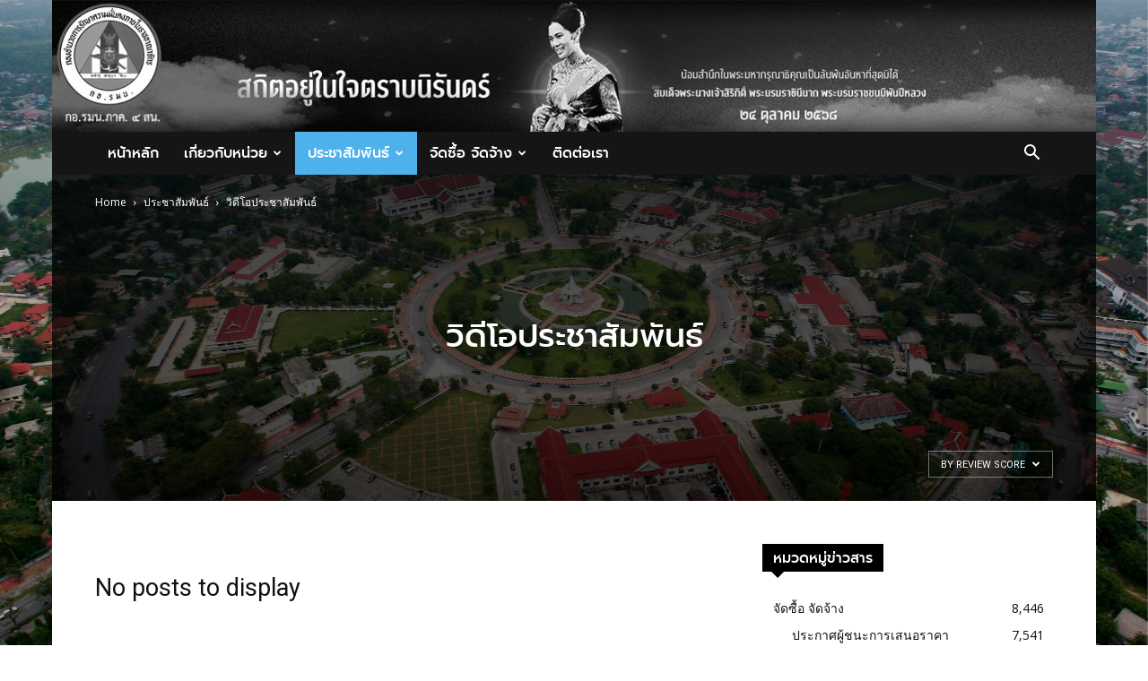

--- FILE ---
content_type: text/html; charset=UTF-8
request_url: https://www.southpeace.go.th/?cat=26&filter_by=review_high
body_size: 20042
content:
<!doctype html >
<!--[if IE 8]>    <html class="ie8" lang="en"> <![endif]-->
<!--[if IE 9]>    <html class="ie9" lang="en"> <![endif]-->
<!--[if gt IE 8]><!--> <html lang="en-US"> <!--<![endif]-->
<head>
    <title>วิดีโอประชาสัมพันธ์ | กอ.รมน.ภาค 4 สน.</title>
    <meta charset="UTF-8" />
    <meta name="viewport" content="width=device-width, initial-scale=1.0">
    <link rel="pingback" href="https://www.southpeace.go.th/xmlrpc.php" />
    <meta name='robots' content='max-image-preview:large' />
<link rel="icon" type="image/png" href="https://www.southpeace.go.th/wp-content/uploads/2025/10/โลโก้-กอ.รมน.ภาค-4-ขาวดำ.jpg"><link rel="apple-touch-icon-precomposed" sizes="76x76" href="https://www.southpeace.go.th/wp-content/uploads/2025/10/โลโก้-กอ.รมน.ภาค-4-ขาวดำ.jpg"/><link rel="apple-touch-icon-precomposed" sizes="120x120" href="https://www.southpeace.go.th/wp-content/uploads/2025/10/โลโก้-กอ.รมน.ภาค-4-ขาวดำ.jpg"/><link rel="apple-touch-icon-precomposed" sizes="152x152" href="https://www.southpeace.go.th/wp-content/uploads/2025/10/โลโก้-กอ.รมน.ภาค-4-ขาวดำ.jpg"/><link rel="apple-touch-icon-precomposed" sizes="114x114" href="https://www.southpeace.go.th/wp-content/uploads/2025/10/โลโก้-กอ.รมน.ภาค-4-ขาวดำ.jpg"/><link rel="apple-touch-icon-precomposed" sizes="144x144" href="https://www.southpeace.go.th/wp-content/uploads/2025/10/โลโก้-กอ.รมน.ภาค-4-ขาวดำ.jpg"/><link rel='dns-prefetch' href='//fonts.googleapis.com' />
<link rel="alternate" type="application/rss+xml" title="กอ.รมน.ภาค 4 สน. &raquo; Feed" href="https://www.southpeace.go.th/?feed=rss2" />
<link rel="alternate" type="application/rss+xml" title="กอ.รมน.ภาค 4 สน. &raquo; Comments Feed" href="https://www.southpeace.go.th/?feed=comments-rss2" />
<link rel="alternate" type="application/rss+xml" title="กอ.รมน.ภาค 4 สน. &raquo; วิดีโอประชาสัมพันธ์ Category Feed" href="https://www.southpeace.go.th/?feed=rss2&#038;cat=26" />
<style id='wp-img-auto-sizes-contain-inline-css' type='text/css'>
img:is([sizes=auto i],[sizes^="auto," i]){contain-intrinsic-size:3000px 1500px}
/*# sourceURL=wp-img-auto-sizes-contain-inline-css */
</style>
<link rel='stylesheet' id='pt-cv-public-style-css' href='https://www.southpeace.go.th/wp-content/plugins/content-views-query-and-display-post-page/public/assets/css/cv.css?ver=4.3' type='text/css' media='all' />
<style id='wp-emoji-styles-inline-css' type='text/css'>

	img.wp-smiley, img.emoji {
		display: inline !important;
		border: none !important;
		box-shadow: none !important;
		height: 1em !important;
		width: 1em !important;
		margin: 0 0.07em !important;
		vertical-align: -0.1em !important;
		background: none !important;
		padding: 0 !important;
	}
/*# sourceURL=wp-emoji-styles-inline-css */
</style>
<link rel='stylesheet' id='wp-block-library-css' href='https://www.southpeace.go.th/wp-includes/css/dist/block-library/style.min.css?ver=6.9' type='text/css' media='all' />
<style id='classic-theme-styles-inline-css' type='text/css'>
/*! This file is auto-generated */
.wp-block-button__link{color:#fff;background-color:#32373c;border-radius:9999px;box-shadow:none;text-decoration:none;padding:calc(.667em + 2px) calc(1.333em + 2px);font-size:1.125em}.wp-block-file__button{background:#32373c;color:#fff;text-decoration:none}
/*# sourceURL=/wp-includes/css/classic-themes.min.css */
</style>
<link rel='stylesheet' id='wp-components-css' href='https://www.southpeace.go.th/wp-includes/css/dist/components/style.min.css?ver=6.9' type='text/css' media='all' />
<link rel='stylesheet' id='wp-preferences-css' href='https://www.southpeace.go.th/wp-includes/css/dist/preferences/style.min.css?ver=6.9' type='text/css' media='all' />
<link rel='stylesheet' id='wp-block-editor-css' href='https://www.southpeace.go.th/wp-includes/css/dist/block-editor/style.min.css?ver=6.9' type='text/css' media='all' />
<link rel='stylesheet' id='popup-maker-block-library-style-css' href='https://www.southpeace.go.th/wp-content/plugins/popup-maker/dist/packages/block-library-style.css?ver=dbea705cfafe089d65f1' type='text/css' media='all' />
<style id='pdfemb-pdf-embedder-viewer-style-inline-css' type='text/css'>
.wp-block-pdfemb-pdf-embedder-viewer{max-width:none}

/*# sourceURL=https://www.southpeace.go.th/wp-content/plugins/pdf-embedder/block/build/style-index.css */
</style>
<style id='global-styles-inline-css' type='text/css'>
:root{--wp--preset--aspect-ratio--square: 1;--wp--preset--aspect-ratio--4-3: 4/3;--wp--preset--aspect-ratio--3-4: 3/4;--wp--preset--aspect-ratio--3-2: 3/2;--wp--preset--aspect-ratio--2-3: 2/3;--wp--preset--aspect-ratio--16-9: 16/9;--wp--preset--aspect-ratio--9-16: 9/16;--wp--preset--color--black: #000000;--wp--preset--color--cyan-bluish-gray: #abb8c3;--wp--preset--color--white: #ffffff;--wp--preset--color--pale-pink: #f78da7;--wp--preset--color--vivid-red: #cf2e2e;--wp--preset--color--luminous-vivid-orange: #ff6900;--wp--preset--color--luminous-vivid-amber: #fcb900;--wp--preset--color--light-green-cyan: #7bdcb5;--wp--preset--color--vivid-green-cyan: #00d084;--wp--preset--color--pale-cyan-blue: #8ed1fc;--wp--preset--color--vivid-cyan-blue: #0693e3;--wp--preset--color--vivid-purple: #9b51e0;--wp--preset--gradient--vivid-cyan-blue-to-vivid-purple: linear-gradient(135deg,rgb(6,147,227) 0%,rgb(155,81,224) 100%);--wp--preset--gradient--light-green-cyan-to-vivid-green-cyan: linear-gradient(135deg,rgb(122,220,180) 0%,rgb(0,208,130) 100%);--wp--preset--gradient--luminous-vivid-amber-to-luminous-vivid-orange: linear-gradient(135deg,rgb(252,185,0) 0%,rgb(255,105,0) 100%);--wp--preset--gradient--luminous-vivid-orange-to-vivid-red: linear-gradient(135deg,rgb(255,105,0) 0%,rgb(207,46,46) 100%);--wp--preset--gradient--very-light-gray-to-cyan-bluish-gray: linear-gradient(135deg,rgb(238,238,238) 0%,rgb(169,184,195) 100%);--wp--preset--gradient--cool-to-warm-spectrum: linear-gradient(135deg,rgb(74,234,220) 0%,rgb(151,120,209) 20%,rgb(207,42,186) 40%,rgb(238,44,130) 60%,rgb(251,105,98) 80%,rgb(254,248,76) 100%);--wp--preset--gradient--blush-light-purple: linear-gradient(135deg,rgb(255,206,236) 0%,rgb(152,150,240) 100%);--wp--preset--gradient--blush-bordeaux: linear-gradient(135deg,rgb(254,205,165) 0%,rgb(254,45,45) 50%,rgb(107,0,62) 100%);--wp--preset--gradient--luminous-dusk: linear-gradient(135deg,rgb(255,203,112) 0%,rgb(199,81,192) 50%,rgb(65,88,208) 100%);--wp--preset--gradient--pale-ocean: linear-gradient(135deg,rgb(255,245,203) 0%,rgb(182,227,212) 50%,rgb(51,167,181) 100%);--wp--preset--gradient--electric-grass: linear-gradient(135deg,rgb(202,248,128) 0%,rgb(113,206,126) 100%);--wp--preset--gradient--midnight: linear-gradient(135deg,rgb(2,3,129) 0%,rgb(40,116,252) 100%);--wp--preset--font-size--small: 13px;--wp--preset--font-size--medium: 20px;--wp--preset--font-size--large: 36px;--wp--preset--font-size--x-large: 42px;--wp--preset--spacing--20: 0.44rem;--wp--preset--spacing--30: 0.67rem;--wp--preset--spacing--40: 1rem;--wp--preset--spacing--50: 1.5rem;--wp--preset--spacing--60: 2.25rem;--wp--preset--spacing--70: 3.38rem;--wp--preset--spacing--80: 5.06rem;--wp--preset--shadow--natural: 6px 6px 9px rgba(0, 0, 0, 0.2);--wp--preset--shadow--deep: 12px 12px 50px rgba(0, 0, 0, 0.4);--wp--preset--shadow--sharp: 6px 6px 0px rgba(0, 0, 0, 0.2);--wp--preset--shadow--outlined: 6px 6px 0px -3px rgb(255, 255, 255), 6px 6px rgb(0, 0, 0);--wp--preset--shadow--crisp: 6px 6px 0px rgb(0, 0, 0);}:where(.is-layout-flex){gap: 0.5em;}:where(.is-layout-grid){gap: 0.5em;}body .is-layout-flex{display: flex;}.is-layout-flex{flex-wrap: wrap;align-items: center;}.is-layout-flex > :is(*, div){margin: 0;}body .is-layout-grid{display: grid;}.is-layout-grid > :is(*, div){margin: 0;}:where(.wp-block-columns.is-layout-flex){gap: 2em;}:where(.wp-block-columns.is-layout-grid){gap: 2em;}:where(.wp-block-post-template.is-layout-flex){gap: 1.25em;}:where(.wp-block-post-template.is-layout-grid){gap: 1.25em;}.has-black-color{color: var(--wp--preset--color--black) !important;}.has-cyan-bluish-gray-color{color: var(--wp--preset--color--cyan-bluish-gray) !important;}.has-white-color{color: var(--wp--preset--color--white) !important;}.has-pale-pink-color{color: var(--wp--preset--color--pale-pink) !important;}.has-vivid-red-color{color: var(--wp--preset--color--vivid-red) !important;}.has-luminous-vivid-orange-color{color: var(--wp--preset--color--luminous-vivid-orange) !important;}.has-luminous-vivid-amber-color{color: var(--wp--preset--color--luminous-vivid-amber) !important;}.has-light-green-cyan-color{color: var(--wp--preset--color--light-green-cyan) !important;}.has-vivid-green-cyan-color{color: var(--wp--preset--color--vivid-green-cyan) !important;}.has-pale-cyan-blue-color{color: var(--wp--preset--color--pale-cyan-blue) !important;}.has-vivid-cyan-blue-color{color: var(--wp--preset--color--vivid-cyan-blue) !important;}.has-vivid-purple-color{color: var(--wp--preset--color--vivid-purple) !important;}.has-black-background-color{background-color: var(--wp--preset--color--black) !important;}.has-cyan-bluish-gray-background-color{background-color: var(--wp--preset--color--cyan-bluish-gray) !important;}.has-white-background-color{background-color: var(--wp--preset--color--white) !important;}.has-pale-pink-background-color{background-color: var(--wp--preset--color--pale-pink) !important;}.has-vivid-red-background-color{background-color: var(--wp--preset--color--vivid-red) !important;}.has-luminous-vivid-orange-background-color{background-color: var(--wp--preset--color--luminous-vivid-orange) !important;}.has-luminous-vivid-amber-background-color{background-color: var(--wp--preset--color--luminous-vivid-amber) !important;}.has-light-green-cyan-background-color{background-color: var(--wp--preset--color--light-green-cyan) !important;}.has-vivid-green-cyan-background-color{background-color: var(--wp--preset--color--vivid-green-cyan) !important;}.has-pale-cyan-blue-background-color{background-color: var(--wp--preset--color--pale-cyan-blue) !important;}.has-vivid-cyan-blue-background-color{background-color: var(--wp--preset--color--vivid-cyan-blue) !important;}.has-vivid-purple-background-color{background-color: var(--wp--preset--color--vivid-purple) !important;}.has-black-border-color{border-color: var(--wp--preset--color--black) !important;}.has-cyan-bluish-gray-border-color{border-color: var(--wp--preset--color--cyan-bluish-gray) !important;}.has-white-border-color{border-color: var(--wp--preset--color--white) !important;}.has-pale-pink-border-color{border-color: var(--wp--preset--color--pale-pink) !important;}.has-vivid-red-border-color{border-color: var(--wp--preset--color--vivid-red) !important;}.has-luminous-vivid-orange-border-color{border-color: var(--wp--preset--color--luminous-vivid-orange) !important;}.has-luminous-vivid-amber-border-color{border-color: var(--wp--preset--color--luminous-vivid-amber) !important;}.has-light-green-cyan-border-color{border-color: var(--wp--preset--color--light-green-cyan) !important;}.has-vivid-green-cyan-border-color{border-color: var(--wp--preset--color--vivid-green-cyan) !important;}.has-pale-cyan-blue-border-color{border-color: var(--wp--preset--color--pale-cyan-blue) !important;}.has-vivid-cyan-blue-border-color{border-color: var(--wp--preset--color--vivid-cyan-blue) !important;}.has-vivid-purple-border-color{border-color: var(--wp--preset--color--vivid-purple) !important;}.has-vivid-cyan-blue-to-vivid-purple-gradient-background{background: var(--wp--preset--gradient--vivid-cyan-blue-to-vivid-purple) !important;}.has-light-green-cyan-to-vivid-green-cyan-gradient-background{background: var(--wp--preset--gradient--light-green-cyan-to-vivid-green-cyan) !important;}.has-luminous-vivid-amber-to-luminous-vivid-orange-gradient-background{background: var(--wp--preset--gradient--luminous-vivid-amber-to-luminous-vivid-orange) !important;}.has-luminous-vivid-orange-to-vivid-red-gradient-background{background: var(--wp--preset--gradient--luminous-vivid-orange-to-vivid-red) !important;}.has-very-light-gray-to-cyan-bluish-gray-gradient-background{background: var(--wp--preset--gradient--very-light-gray-to-cyan-bluish-gray) !important;}.has-cool-to-warm-spectrum-gradient-background{background: var(--wp--preset--gradient--cool-to-warm-spectrum) !important;}.has-blush-light-purple-gradient-background{background: var(--wp--preset--gradient--blush-light-purple) !important;}.has-blush-bordeaux-gradient-background{background: var(--wp--preset--gradient--blush-bordeaux) !important;}.has-luminous-dusk-gradient-background{background: var(--wp--preset--gradient--luminous-dusk) !important;}.has-pale-ocean-gradient-background{background: var(--wp--preset--gradient--pale-ocean) !important;}.has-electric-grass-gradient-background{background: var(--wp--preset--gradient--electric-grass) !important;}.has-midnight-gradient-background{background: var(--wp--preset--gradient--midnight) !important;}.has-small-font-size{font-size: var(--wp--preset--font-size--small) !important;}.has-medium-font-size{font-size: var(--wp--preset--font-size--medium) !important;}.has-large-font-size{font-size: var(--wp--preset--font-size--large) !important;}.has-x-large-font-size{font-size: var(--wp--preset--font-size--x-large) !important;}
:where(.wp-block-post-template.is-layout-flex){gap: 1.25em;}:where(.wp-block-post-template.is-layout-grid){gap: 1.25em;}
:where(.wp-block-term-template.is-layout-flex){gap: 1.25em;}:where(.wp-block-term-template.is-layout-grid){gap: 1.25em;}
:where(.wp-block-columns.is-layout-flex){gap: 2em;}:where(.wp-block-columns.is-layout-grid){gap: 2em;}
:root :where(.wp-block-pullquote){font-size: 1.5em;line-height: 1.6;}
/*# sourceURL=global-styles-inline-css */
</style>
<link rel='stylesheet' id='contact-form-7-css' href='https://www.southpeace.go.th/wp-content/plugins/contact-form-7/includes/css/styles.css?ver=6.1.4' type='text/css' media='all' />
<link rel='stylesheet' id='spu-public-css-css' href='https://www.southpeace.go.th/wp-content/plugins/popups/public/assets/css/public.css?ver=1.9.3.8' type='text/css' media='all' />
<link rel='stylesheet' id='htbbootstrap-css' href='https://www.southpeace.go.th/wp-content/plugins/ht-mega-for-elementor/assets/css/htbbootstrap.css?ver=3.0.5' type='text/css' media='all' />
<link rel='stylesheet' id='font-awesome-css' href='https://www.southpeace.go.th/wp-content/plugins/elementor/assets/lib/font-awesome/css/font-awesome.min.css?ver=4.7.0' type='text/css' media='all' />
<link rel='stylesheet' id='htmega-animation-css' href='https://www.southpeace.go.th/wp-content/plugins/ht-mega-for-elementor/assets/css/animation.css?ver=3.0.5' type='text/css' media='all' />
<link rel='stylesheet' id='htmega-keyframes-css' href='https://www.southpeace.go.th/wp-content/plugins/ht-mega-for-elementor/assets/css/htmega-keyframes.css?ver=3.0.5' type='text/css' media='all' />
<link rel='stylesheet' id='htmega-global-style-min-css' href='https://www.southpeace.go.th/wp-content/plugins/ht-mega-for-elementor/assets/css/htmega-global-style.min.css?ver=3.0.5' type='text/css' media='all' />
<link rel='stylesheet' id='google-fonts-style-css' href='https://fonts.googleapis.com/css?family=Open+Sans%3A300italic%2C400%2C400italic%2C600%2C600italic%2C700%7CRoboto%3A300%2C400%2C400italic%2C500%2C500italic%2C700%2C900&#038;ver=8.6' type='text/css' media='all' />
<link rel='stylesheet' id='tmm-css' href='https://www.southpeace.go.th/wp-content/plugins/team-members/inc/css/tmm_style.css?ver=6.9' type='text/css' media='all' />
<link rel='stylesheet' id='wps-visitor-style-css' href='https://www.southpeace.go.th/wp-content/plugins/wps-visitor-counter/styles/css/default.css?ver=1.4.9' type='text/css' media='all' />
<link rel='stylesheet' id='js_composer_front-css' href='https://www.southpeace.go.th/wp-content/plugins/js_composer/assets/css/js_composer.min.css?ver=7.9' type='text/css' media='all' />
<link rel='stylesheet' id='td-theme-css' href='https://www.southpeace.go.th/wp-content/themes/Newspaper-NULLED/style.css?ver=8.6' type='text/css' media='all' />
<script type="text/javascript" src="https://www.southpeace.go.th/wp-includes/js/jquery/jquery.min.js?ver=3.7.1" id="jquery-core-js"></script>
<script type="text/javascript" src="https://www.southpeace.go.th/wp-includes/js/jquery/jquery-migrate.min.js?ver=3.4.1" id="jquery-migrate-js"></script>
<script type="text/javascript" id="wps-visitor-counter-js-extra">
/* <![CDATA[ */
var wpspagevisit = {"ajaxurl":"https://www.southpeace.go.th/wp-admin/admin-ajax.php","ajax_nonce":"5dab539c48"};
//# sourceURL=wps-visitor-counter-js-extra
/* ]]> */
</script>
<script type="text/javascript" src="https://www.southpeace.go.th/wp-content/plugins/wps-visitor-counter/styles/js/custom.js?ver=1.4.9" id="wps-visitor-counter-js"></script>
<script></script><link rel="https://api.w.org/" href="https://www.southpeace.go.th/index.php?rest_route=/" /><link rel="alternate" title="JSON" type="application/json" href="https://www.southpeace.go.th/index.php?rest_route=/wp/v2/categories/26" /><link rel="EditURI" type="application/rsd+xml" title="RSD" href="https://www.southpeace.go.th/xmlrpc.php?rsd" />
<meta name="generator" content="WordPress 6.9" />
<script type="text/javascript" src="//www.southpeace.go.th/?wordfence_syncAttackData=1769737220.8295" async></script>			<script>
				window.tdwGlobal = {"adminUrl":"https:\/\/www.southpeace.go.th\/wp-admin\/","wpRestNonce":"3273e9b46d","wpRestUrl":"https:\/\/www.southpeace.go.th\/index.php?rest_route=\/","permalinkStructure":""};
			</script>
			<!--[if lt IE 9]><script src="https://html5shim.googlecode.com/svn/trunk/html5.js"></script><![endif]-->
    <meta name="generator" content="Elementor 3.34.3; features: additional_custom_breakpoints; settings: css_print_method-external, google_font-enabled, font_display-auto">
<style type="text/css">.recentcomments a{display:inline !important;padding:0 !important;margin:0 !important;}</style>			<style>
				.e-con.e-parent:nth-of-type(n+4):not(.e-lazyloaded):not(.e-no-lazyload),
				.e-con.e-parent:nth-of-type(n+4):not(.e-lazyloaded):not(.e-no-lazyload) * {
					background-image: none !important;
				}
				@media screen and (max-height: 1024px) {
					.e-con.e-parent:nth-of-type(n+3):not(.e-lazyloaded):not(.e-no-lazyload),
					.e-con.e-parent:nth-of-type(n+3):not(.e-lazyloaded):not(.e-no-lazyload) * {
						background-image: none !important;
					}
				}
				@media screen and (max-height: 640px) {
					.e-con.e-parent:nth-of-type(n+2):not(.e-lazyloaded):not(.e-no-lazyload),
					.e-con.e-parent:nth-of-type(n+2):not(.e-lazyloaded):not(.e-no-lazyload) * {
						background-image: none !important;
					}
				}
			</style>
			<meta name="generator" content="Powered by WPBakery Page Builder - drag and drop page builder for WordPress."/>
<link rel='stylesheet' id='bf-minifed-css-1' href='https://www.southpeace.go.th/wp-content/plugins/better-adsmanager/css/bam.min.css' type='text/css' media='all' />
<link rel='stylesheet' id='8.6-1719305177' href='https://www.southpeace.go.th/wp-content/bs-booster-cache/2f66fc06fbd276579912ebb5b3a57402.css' type='text/css' media='all' />

<!-- JS generated by theme -->

<script>
    
    

	    var tdBlocksArray = []; //here we store all the items for the current page

	    //td_block class - each ajax block uses a object of this class for requests
	    function tdBlock() {
		    this.id = '';
		    this.block_type = 1; //block type id (1-234 etc)
		    this.atts = '';
		    this.td_column_number = '';
		    this.td_current_page = 1; //
		    this.post_count = 0; //from wp
		    this.found_posts = 0; //from wp
		    this.max_num_pages = 0; //from wp
		    this.td_filter_value = ''; //current live filter value
		    this.is_ajax_running = false;
		    this.td_user_action = ''; // load more or infinite loader (used by the animation)
		    this.header_color = '';
		    this.ajax_pagination_infinite_stop = ''; //show load more at page x
	    }


        // td_js_generator - mini detector
        (function(){
            var htmlTag = document.getElementsByTagName("html")[0];

	        if ( navigator.userAgent.indexOf("MSIE 10.0") > -1 ) {
                htmlTag.className += ' ie10';
            }

            if ( !!navigator.userAgent.match(/Trident.*rv\:11\./) ) {
                htmlTag.className += ' ie11';
            }

	        if ( navigator.userAgent.indexOf("Edge") > -1 ) {
                htmlTag.className += ' ieEdge';
            }

            if ( /(iPad|iPhone|iPod)/g.test(navigator.userAgent) ) {
                htmlTag.className += ' td-md-is-ios';
            }

            var user_agent = navigator.userAgent.toLowerCase();
            if ( user_agent.indexOf("android") > -1 ) {
                htmlTag.className += ' td-md-is-android';
            }

            if ( -1 !== navigator.userAgent.indexOf('Mac OS X')  ) {
                htmlTag.className += ' td-md-is-os-x';
            }

            if ( /chrom(e|ium)/.test(navigator.userAgent.toLowerCase()) ) {
               htmlTag.className += ' td-md-is-chrome';
            }

            if ( -1 !== navigator.userAgent.indexOf('Firefox') ) {
                htmlTag.className += ' td-md-is-firefox';
            }

            if ( -1 !== navigator.userAgent.indexOf('Safari') && -1 === navigator.userAgent.indexOf('Chrome') ) {
                htmlTag.className += ' td-md-is-safari';
            }

            if( -1 !== navigator.userAgent.indexOf('IEMobile') ){
                htmlTag.className += ' td-md-is-iemobile';
            }

        })();




        var tdLocalCache = {};

        ( function () {
            "use strict";

            tdLocalCache = {
                data: {},
                remove: function (resource_id) {
                    delete tdLocalCache.data[resource_id];
                },
                exist: function (resource_id) {
                    return tdLocalCache.data.hasOwnProperty(resource_id) && tdLocalCache.data[resource_id] !== null;
                },
                get: function (resource_id) {
                    return tdLocalCache.data[resource_id];
                },
                set: function (resource_id, cachedData) {
                    tdLocalCache.remove(resource_id);
                    tdLocalCache.data[resource_id] = cachedData;
                }
            };
        })();

    
    
var td_viewport_interval_list=[{"limitBottom":767,"sidebarWidth":228},{"limitBottom":1018,"sidebarWidth":300},{"limitBottom":1140,"sidebarWidth":324}];
var td_animation_stack_effect="type0";
var tds_animation_stack=true;
var td_animation_stack_specific_selectors=".entry-thumb, img";
var td_animation_stack_general_selectors=".td-animation-stack img, .td-animation-stack .entry-thumb, .post img";
var td_ajax_url="https:\/\/www.southpeace.go.th\/wp-admin\/admin-ajax.php?td_theme_name=Newspaper&v=8.6";
var td_get_template_directory_uri="https:\/\/www.southpeace.go.th\/wp-content\/themes\/Newspaper-NULLED";
var tds_snap_menu="smart_snap_always";
var tds_logo_on_sticky="show_header_logo";
var tds_header_style="3";
var td_please_wait="Please wait...";
var td_email_user_pass_incorrect="User or password incorrect!";
var td_email_user_incorrect="Email or username incorrect!";
var td_email_incorrect="Email incorrect!";
var tds_more_articles_on_post_enable="show";
var tds_more_articles_on_post_time_to_wait="";
var tds_more_articles_on_post_pages_distance_from_top=0;
var tds_theme_color_site_wide="#4db2ec";
var tds_smart_sidebar="enabled";
var tdThemeName="Newspaper";
var td_magnific_popup_translation_tPrev="Previous (Left arrow key)";
var td_magnific_popup_translation_tNext="Next (Right arrow key)";
var td_magnific_popup_translation_tCounter="%curr% of %total%";
var td_magnific_popup_translation_ajax_tError="The content from %url% could not be loaded.";
var td_magnific_popup_translation_image_tError="The image #%curr% could not be loaded.";
var tdDateNamesI18n={"month_names":["January","February","March","April","May","June","July","August","September","October","November","December"],"month_names_short":["Jan","Feb","Mar","Apr","May","Jun","Jul","Aug","Sep","Oct","Nov","Dec"],"day_names":["Sunday","Monday","Tuesday","Wednesday","Thursday","Friday","Saturday"],"day_names_short":["Sun","Mon","Tue","Wed","Thu","Fri","Sat"]};
var td_ad_background_click_link="";
var td_ad_background_click_target="";
</script>


<!-- Header style compiled by theme -->

<style>
    


                                    @font-face {
                                      font-family: "boon-500-1";
                                      src: local("boon-500-1"), url("https://www.southpeace.go.th/wp-content/uploads/2018/08/boon-500-1.woff") format("woff");
                                    }
                                
                                    @font-face {
                                      font-family: "prompt-medium-webfont-1";
                                      src: local("prompt-medium-webfont-1"), url("https://www.southpeace.go.th/wp-content/uploads/2018/08/prompt-medium-webfont-1.woff") format("woff");
                                    }
                                
                                    @font-face {
                                      font-family: "thsarabunnewbold-webfont-1";
                                      src: local("thsarabunnewbold-webfont-1"), url("https://www.southpeace.go.th/wp-content/uploads/2018/08/thsarabunnewbold-webfont-1.woff") format("woff");
                                    }
                                
.block-title > span,
    .block-title > span > a,
    .block-title > a,
    .block-title > label,
    .widgettitle,
    .widgettitle:after,
    .td-trending-now-title,
    .td-trending-now-wrapper:hover .td-trending-now-title,
    .wpb_tabs li.ui-tabs-active a,
    .wpb_tabs li:hover a,
    .vc_tta-container .vc_tta-color-grey.vc_tta-tabs-position-top.vc_tta-style-classic .vc_tta-tabs-container .vc_tta-tab.vc_active > a,
    .vc_tta-container .vc_tta-color-grey.vc_tta-tabs-position-top.vc_tta-style-classic .vc_tta-tabs-container .vc_tta-tab:hover > a,
    .td_block_template_1 .td-related-title .td-cur-simple-item,
    .woocommerce .product .products h2:not(.woocommerce-loop-product__title),
    .td-subcat-filter .td-subcat-dropdown:hover .td-subcat-more,
    .td-weather-information:before,
    .td-weather-week:before,
    .td_block_exchange .td-exchange-header:before,
    .td-theme-wrap .td_block_template_3 .td-block-title > *,
    .td-theme-wrap .td_block_template_4 .td-block-title > *,
    .td-theme-wrap .td_block_template_7 .td-block-title > *,
    .td-theme-wrap .td_block_template_9 .td-block-title:after,
    .td-theme-wrap .td_block_template_10 .td-block-title::before,
    .td-theme-wrap .td_block_template_11 .td-block-title::before,
    .td-theme-wrap .td_block_template_11 .td-block-title::after,
    .td-theme-wrap .td_block_template_14 .td-block-title,
    .td-theme-wrap .td_block_template_15 .td-block-title:before,
    .td-theme-wrap .td_block_template_17 .td-block-title:before {
        background-color: #000000;
    }

    .woocommerce div.product .woocommerce-tabs ul.tabs li.active {
    	background-color: #000000 !important;
    }

    .block-title,
    .td_block_template_1 .td-related-title,
    .wpb_tabs .wpb_tabs_nav,
    .vc_tta-container .vc_tta-color-grey.vc_tta-tabs-position-top.vc_tta-style-classic .vc_tta-tabs-container,
    .woocommerce div.product .woocommerce-tabs ul.tabs:before,
    .td-theme-wrap .td_block_template_5 .td-block-title > *,
    .td-theme-wrap .td_block_template_17 .td-block-title,
    .td-theme-wrap .td_block_template_17 .td-block-title::before {
        border-color: #000000;
    }

    .td-theme-wrap .td_block_template_4 .td-block-title > *:before,
    .td-theme-wrap .td_block_template_17 .td-block-title::after {
        border-color: #000000 transparent transparent transparent;
    }

    
    .td-header-wrap .td-logo-text-container .td-logo-text {
        color: #000000;
    }

    
    .td-header-bg:before {
        background-image: url('https://www.southpeace.go.th/wp-content/uploads/2025/10/งานนำเสนอ1.jpg');
    }

    
    .td-header-bg:before {
        background-size: 100% auto;
    }

    
    .td-header-bg:before {
        background-position: center top;
    }

    
    .td-footer-wrapper,
    .td-footer-wrapper .td_block_template_7 .td-block-title > *,
    .td-footer-wrapper .td_block_template_17 .td-block-title,
    .td-footer-wrapper .td-block-title-wrap .td-wrapper-pulldown-filter {
        background-color: #111111;
    }

    
    .td-page-header h1,
    .td-page-title,
    .woocommerce-page .page-title {
    	color: #1e73be;
    }

    
    .td-footer-wrapper::before {
        background-image: url('https://www.southpeace.go.th/wp-content/uploads/2018/09/Water.jpeg');
    }

    
    .td-footer-wrapper::before {
        background-size: 100% auto;
    }

    
    .td-footer-wrapper::before {
        background-position: center center;
    }

    
    .td-footer-wrapper::before {
        opacity: 0.5;
    }



    
    .top-header-menu > li > a,
    .td-weather-top-widget .td-weather-now .td-big-degrees,
    .td-weather-top-widget .td-weather-header .td-weather-city,
    .td-header-sp-top-menu .td_data_time {
        font-family:prompt-medium-webfont-1;
	
    }
    
    .top-header-menu .menu-item-has-children li a {
    	font-family:prompt-medium-webfont-1;
	
    }
    
    ul.sf-menu > .td-menu-item > a,
    .td-theme-wrap .td-header-menu-social {
        font-family:prompt-medium-webfont-1;
	font-size:16px;
	font-weight:500;
	
    }
    
    .sf-menu ul .td-menu-item a {
        font-family:prompt-medium-webfont-1;
	font-size:14px;
	font-weight:normal;
	
    }
	
    .td_mod_mega_menu .item-details a {
        font-family:prompt-medium-webfont-1;
	
    }
    
    .td_mega_menu_sub_cats .block-mega-child-cats a {
        font-family:prompt-medium-webfont-1;
	
    }
    
    .td-mobile-content .td-mobile-main-menu > li > a {
        font-family:prompt-medium-webfont-1;
	
    }
    
    .td-mobile-content .sub-menu a {
        font-family:prompt-medium-webfont-1;
	
    }



	
    .block-title > span,
    .block-title > a,
    .widgettitle,
    .td-trending-now-title,
    .wpb_tabs li a,
    .vc_tta-container .vc_tta-color-grey.vc_tta-tabs-position-top.vc_tta-style-classic .vc_tta-tabs-container .vc_tta-tab > a,
    .td-theme-wrap .td-related-title a,
    .woocommerce div.product .woocommerce-tabs ul.tabs li a,
    .woocommerce .product .products h2:not(.woocommerce-loop-product__title),
    .td-theme-wrap .td-block-title {
        font-family:prompt-medium-webfont-1;
	
    }
    
	.td_module_wrap .td-module-title {
		font-family:prompt-medium-webfont-1;
	
	}
     
	.td_block_trending_now .entry-title a,
	.td-theme-slider .td-module-title a,
    .td-big-grid-post .entry-title {
		font-family:prompt-medium-webfont-1;
	
	}
    
    .td_module_mx5 .td-module-title a {
    	font-size:20px;
	
    }
    
    .td_module_mx6 .td-module-title a {
    	font-size:14px;
	
    }
    
    .td_module_mx11 .td-module-title a {
    	font-size:18px;
	
    }
    
	#td-mobile-nav,
	#td-mobile-nav .wpb_button,
	.td-search-wrap-mob {
		font-family:prompt-medium-webfont-1;
	
	}


	
	.post .td-post-header .entry-title {
		font-family:prompt-medium-webfont-1;
	
	}
    
    .td-post-template-default .td-post-header .entry-title {
        font-family:prompt-medium-webfont-1;
	font-size:21px;
	line-height:25px;
	
    }
    
    .td-post-template-1 .td-post-header .entry-title {
        font-family:prompt-medium-webfont-1;
	font-size:21px;
	
    }
    
    .td-post-template-2 .td-post-header .entry-title {
        font-family:prompt-medium-webfont-1;
	font-size:21px;
	
    }
    
    .td-post-template-3 .td-post-header .entry-title {
        font-family:prompt-medium-webfont-1;
	
    }
    
    .td-post-template-4 .td-post-header .entry-title {
        font-family:prompt-medium-webfont-1;
	font-size:21px;
	
    }
    
    .td-post-template-5 .td-post-header .entry-title {
        font-family:prompt-medium-webfont-1;
	font-size:21px;
	
    }
    
    .td-post-template-6 .td-post-header .entry-title {
        font-family:prompt-medium-webfont-1;
	font-size:21px;
	
    }
    
    .td-post-template-7 .td-post-header .entry-title {
        font-family:prompt-medium-webfont-1;
	
    }
    
    .td-post-template-8 .td-post-header .entry-title {
        font-family:prompt-medium-webfont-1;
	
    }
    
    .td-post-template-9 .td-post-header .entry-title {
        font-family:prompt-medium-webfont-1;
	
    }
    
    .td-post-template-10 .td-post-header .entry-title {
        font-family:prompt-medium-webfont-1;
	
    }
    
    .td-post-template-11 .td-post-header .entry-title {
        font-family:prompt-medium-webfont-1;
	
    }
    
    .td-post-template-12 .td-post-header .entry-title {
        font-family:prompt-medium-webfont-1;
	
    }
    
    .td-post-template-13 .td-post-header .entry-title {
        font-family:prompt-medium-webfont-1;
	
    }





	
    .td-post-content p,
    .td-post-content {
        font-family:thsarabunnewbold-webfont-1;
	font-weight:500;
	
    }
    
    .post blockquote p,
    .page blockquote p,
    .td-post-text-content blockquote p {
        font-family:boon-500-1;
	
    }
    
    .post .td_quote_box p,
    .page .td_quote_box p {
        font-family:boon-500-1;
	
    }
    
    .post .td_pull_quote p,
    .page .td_pull_quote p {
        font-family:boon-500-1;
	
    }
    
    .td-post-content li {
        font-family:thsarabunnewbold-webfont-1;
	
    }
    
    .td-post-content h1 {
        font-family:thsarabunnewbold-webfont-1;
	
    }
    
    .td-post-content h2 {
        font-family:thsarabunnewbold-webfont-1;
	
    }
    
    .td-post-content h3 {
        font-family:thsarabunnewbold-webfont-1;
	
    }
    
    .td-post-content h4 {
        font-family:thsarabunnewbold-webfont-1;
	
    }
    
    .td-post-content h5 {
        font-family:thsarabunnewbold-webfont-1;
	
    }
    
    .td-post-content h6 {
        font-family:thsarabunnewbold-webfont-1;
	
    }





    
    .post .td-category a {
        font-family:thsarabunnewbold-webfont-1;
	
    }
    
    .post header .td-post-author-name,
    .post header .td-post-author-name a {
        font-family:prompt-medium-webfont-1;
	
    }
    
    .post header .td-post-date .entry-date {
        font-family:prompt-medium-webfont-1;
	
    }
    
    .post header .td-post-views span,
    .post header .td-post-comments {
        font-family:prompt-medium-webfont-1;
	
    }
    
    .post .td-post-source-tags a,
    .post .td-post-source-tags span {
        font-family:prompt-medium-webfont-1;
	
    }
    
    .post .td-post-next-prev-content span {
        font-family:prompt-medium-webfont-1;
	
    }
    
    .post .td-post-next-prev-content a {
        font-family:prompt-medium-webfont-1;
	
    }
    
    .post .author-box-wrap .td-author-name a {
        font-family:prompt-medium-webfont-1;
	
    }
    
    .td-page-title,
    .woocommerce-page .page-title,
    .td-category-title-holder .td-page-title {
    	font-family:prompt-medium-webfont-1;
	font-weight:500;
	
    }
    
    .td-page-content p,
    .td-page-content li,
    .td-page-content .td_block_text_with_title,
    .woocommerce-page .page-description > p,
    .wpb_text_column p {
    	font-family:thsarabunnewbold-webfont-1;
	font-size:18px;
	font-weight:500;
	
    }
    
    .td-page-content h1,
    .wpb_text_column h1 {
    	font-family:prompt-medium-webfont-1;
	
    }
    
    .td-page-content h2,
    .wpb_text_column h2 {
    	font-family:prompt-medium-webfont-1;
	
    }
    
    .td-page-content h3,
    .wpb_text_column h3 {
    	font-family:prompt-medium-webfont-1;
	
    }
    
    .td-page-content h4,
    .wpb_text_column h4 {
    	font-family:prompt-medium-webfont-1;
	
    }
    
    .td-page-content h5,
    .wpb_text_column h5 {
    	font-family:prompt-medium-webfont-1;
	
    }
    
    .td-page-content h6,
    .wpb_text_column h6 {
    	font-family:prompt-medium-webfont-1;
	
    }
</style>

<script type="application/ld+json">
                        {
                            "@context": "http://schema.org",
                            "@type": "BreadcrumbList",
                            "itemListElement": [{
                            "@type": "ListItem",
                            "position": 1,
                                "item": {
                                "@type": "WebSite",
                                "@id": "https://www.southpeace.go.th/",
                                "name": "Home"                                               
                            }
                        },{
                            "@type": "ListItem",
                            "position": 2,
                                "item": {
                                "@type": "WebPage",
                                "@id": "https://www.southpeace.go.th/?cat=21",
                                "name": "ประชาสัมพันธ์"
                            }
                        },{
                            "@type": "ListItem",
                            "position": 3,
                                "item": {
                                "@type": "WebPage",
                                "@id": "https://www.southpeace.go.th/?cat=26",
                                "name": "วิดีโอประชาสัมพันธ์"                                
                            }
                        }    ]
                        }
                       </script><noscript><style> .wpb_animate_when_almost_visible { opacity: 1; }</style></noscript>	<style id="tdw-css-placeholder"></style></head>

<body class="archive category category-video-act category-26 wp-theme-Newspaper-NULLED global-block-template-4 td_category_template_6 td_category_top_posts_style_fl_9 wpb-js-composer js-comp-ver-7.9 vc_responsive elementor-default elementor-kit-23518 td-animation-stack-type0 td-boxed-layout" itemscope="itemscope" itemtype="https://schema.org/WebPage">

        <div class="td-scroll-up"><i class="td-icon-menu-up"></i></div>
    
    <div class="td-menu-background"></div>
<div id="td-mobile-nav">
    <div class="td-mobile-container">
        <!-- mobile menu top section -->
        <div class="td-menu-socials-wrap">
            <!-- socials -->
            <div class="td-menu-socials">
                
        <span class="td-social-icon-wrap">
            <a target="_blank" href="https://www.facebook.com/infoisoc4news/" title="Facebook">
                <i class="td-icon-font td-icon-facebook"></i>
            </a>
        </span>            </div>
            <!-- close button -->
            <div class="td-mobile-close">
                <a href="#"><i class="td-icon-close-mobile"></i></a>
            </div>
        </div>

        <!-- login section -->
        
        <!-- menu section -->
        <div class="td-mobile-content">
            <div class="menu-td-demo-header-menu-container"><ul id="menu-td-demo-header-menu" class="td-mobile-main-menu"><li id="menu-item-56" class="menu-item menu-item-type-post_type menu-item-object-page menu-item-home menu-item-first menu-item-56"><a href="https://www.southpeace.go.th/">หน้าหลัก</a></li>
<li id="menu-item-190" class="menu-item menu-item-type-custom menu-item-object-custom menu-item-has-children menu-item-190"><a href="#">เกี่ยวกับหน่วย<i class="td-icon-menu-right td-element-after"></i></a>
<ul class="sub-menu">
	<li id="menu-item-560" class="menu-item menu-item-type-post_type menu-item-object-page menu-item-560"><a href="https://www.southpeace.go.th/?page_id=2">ประวัติ กอ.รมน.ภาค 4 สน.</a></li>
	<li id="menu-item-58798" class="menu-item menu-item-type-post_type menu-item-object-page menu-item-58798"><a href="https://www.southpeace.go.th/?page_id=58415">ผู้บังคับบัญชา</a></li>
</ul>
</li>
<li id="menu-item-547" class="menu-item menu-item-type-taxonomy menu-item-object-category current-category-ancestor current-menu-ancestor current-menu-parent current-category-parent menu-item-has-children menu-item-has-children menu-item-547"><a href="https://www.southpeace.go.th/?cat=21">ประชาสัมพันธ์<i class="td-icon-menu-right td-element-after"></i></a>
<ul class="sub-menu">
	<li id="menu-item-0" class="menu-item-0"><a href="https://www.southpeace.go.th/?cat=24">ข่าวชี้แจง กรณีเหตุการณ์ต่างๆ</a></li>
	<li class="menu-item-0"><a href="https://www.southpeace.go.th/?cat=23">ข่าวประชาสัมพันธ์</a></li>
	<li class="menu-item-0"><a href="https://www.southpeace.go.th/?cat=26">วิดีโอประชาสัมพันธ์</a></li>
	<li id="menu-item-930" class="menu-item menu-item-type-taxonomy menu-item-object-category menu-item-930"><a href="https://www.southpeace.go.th/?cat=23">ข่าวประชาสัมพันธ์</a></li>
	<li id="menu-item-937" class="menu-item menu-item-type-taxonomy menu-item-object-category menu-item-937"><a href="https://www.southpeace.go.th/?cat=24">ข่าวชี้แจง กรณีเหตุการณ์ต่างๆ</a></li>
	<li id="menu-item-938" class="menu-item menu-item-type-taxonomy menu-item-object-category menu-item-938"><a href="https://www.southpeace.go.th/?cat=25">บทความ</a></li>
	<li id="menu-item-939" class="menu-item menu-item-type-taxonomy menu-item-object-category current-menu-item menu-item-939"><a href="https://www.southpeace.go.th/?cat=26">วิดีโอประชาสัมพันธ์</a></li>
</ul>
</li>
<li id="menu-item-1012" class="menu-item menu-item-type-taxonomy menu-item-object-category menu-item-has-children menu-item-1012"><a href="https://www.southpeace.go.th/?cat=27">จัดซื้อ จัดจ้าง<i class="td-icon-menu-right td-element-after"></i></a>
<ul class="sub-menu">
	<li id="menu-item-1086" class="menu-item menu-item-type-post_type menu-item-object-page menu-item-1086"><a href="https://www.southpeace.go.th/?page_id=1084">ประกาศแผนการจัดซื้อ จัดจ้าง</a></li>
	<li id="menu-item-1087" class="menu-item menu-item-type-post_type menu-item-object-page menu-item-1087"><a href="https://www.southpeace.go.th/?page_id=1081">ประกาศราคากลาง</a></li>
	<li id="menu-item-1088" class="menu-item menu-item-type-post_type menu-item-object-page menu-item-1088"><a href="https://www.southpeace.go.th/?page_id=1078">ประกาศผู้ชนะการเสนอราคา</a></li>
</ul>
</li>
<li id="menu-item-622" class="menu-item menu-item-type-post_type menu-item-object-page menu-item-622"><a href="https://www.southpeace.go.th/?page_id=33">ติดต่อเรา</a></li>
</ul></div>        </div>
    </div>

    <!-- register/login section -->
    </div>    <div class="td-search-background"></div>
<div class="td-search-wrap-mob">
	<div class="td-drop-down-search" aria-labelledby="td-header-search-button">
		<form method="get" class="td-search-form" action="https://www.southpeace.go.th/">
			<!-- close button -->
			<div class="td-search-close">
				<a href="#"><i class="td-icon-close-mobile"></i></a>
			</div>
			<div role="search" class="td-search-input">
				<span>ค้นหา</span>
				<input id="td-header-search-mob" type="text" value="" name="s" autocomplete="off" />
			</div>
		</form>
		<div id="td-aj-search-mob"></div>
	</div>
</div>    
    
    <div id="td-outer-wrap" class="td-theme-wrap">
    
        <!--
Header style 3
-->


<div class="td-header-wrap td-header-style-3 td-header-background-image">
            <div class="td-header-bg td-container-wrap "></div>
    
    <div class="td-header-top-menu-full td-container-wrap ">
        <div class="td-container td-header-row td-header-top-menu">
            
    <div class="top-bar-style-1">
        
<div class="td-header-sp-top-menu">


	</div>
        <div class="td-header-sp-top-widget">
    
    </div>    </div>

<!-- LOGIN MODAL -->
        </div>
    </div>

    <div class="td-banner-wrap-full td-container-wrap td_stretch_container">
        <div class="td-container td-header-row td-header-header">
            <div class="td-header-sp-logo">
                        <a class="td-main-logo" href="https://www.southpeace.go.th/">
            <img class="td-retina-data" data-retina="https://www.southpeace.go.th/wp-content/uploads/2025/10/โลโก้-กอ.รมน.ภาค-4-ขาวดำ.jpg" src="" alt=""/>
            <span class="td-visual-hidden">กอ.รมน.ภาค 4 สน.</span>
        </a>
                </div>
                    </div>
    </div>

    <div class="td-header-menu-wrap-full td-container-wrap ">
        
        <div class="td-header-menu-wrap ">
            <div class="td-container td-header-row td-header-main-menu black-menu">
                <div id="td-header-menu" role="navigation">
    <div id="td-top-mobile-toggle"><a href="#"><i class="td-icon-font td-icon-mobile"></i></a></div>
    <div class="td-main-menu-logo td-logo-in-header">
        		<a class="td-mobile-logo td-sticky-header" href="https://www.southpeace.go.th/">
			<img class="td-retina-data" data-retina="https://www.southpeace.go.th/wp-content/uploads/2025/10/โลโก้-กอ.รมน.ภาค-4-ขาวดำ.jpg" src="https://www.southpeace.go.th/wp-content/uploads/2025/10/โลโก้-กอ.รมน.ภาค-4-ขาวดำ.jpg" alt=""/>
		</a>
			<a class="td-header-logo td-sticky-header" href="https://www.southpeace.go.th/">
			<img class="td-retina-data" data-retina="https://www.southpeace.go.th/wp-content/uploads/2025/10/โลโก้-กอ.รมน.ภาค-4-ขาวดำ.jpg" src="" alt=""/>
		</a>
	    </div>
    <div class="menu-td-demo-header-menu-container"><ul id="menu-td-demo-header-menu-1" class="sf-menu"><li class="menu-item menu-item-type-post_type menu-item-object-page menu-item-home menu-item-first td-menu-item td-normal-menu menu-item-56"><a href="https://www.southpeace.go.th/">หน้าหลัก</a></li>
<li class="menu-item menu-item-type-custom menu-item-object-custom menu-item-has-children td-menu-item td-normal-menu menu-item-190"><a href="#">เกี่ยวกับหน่วย</a>
<ul class="sub-menu">
	<li class="menu-item menu-item-type-post_type menu-item-object-page td-menu-item td-normal-menu menu-item-560"><a href="https://www.southpeace.go.th/?page_id=2">ประวัติ กอ.รมน.ภาค 4 สน.</a></li>
	<li class="menu-item menu-item-type-post_type menu-item-object-page td-menu-item td-normal-menu menu-item-58798"><a href="https://www.southpeace.go.th/?page_id=58415">ผู้บังคับบัญชา</a></li>
</ul>
</li>
<li class="menu-item menu-item-type-taxonomy menu-item-object-category current-category-ancestor current-menu-ancestor current-menu-parent current-category-parent menu-item-has-children td-menu-item td-mega-menu menu-item-547"><a href="https://www.southpeace.go.th/?cat=21">ประชาสัมพันธ์</a>
<ul class="sub-menu">
	<li class="menu-item-0"><div class="td-container-border"><div class="td-mega-grid"><div class="td_block_wrap td_block_mega_menu td_uid_1_697c0c04d0ce9_rand td_with_ajax_pagination td-pb-border-top td_block_template_4"  data-td-block-uid="td_uid_1_697c0c04d0ce9" ><script>var block_td_uid_1_697c0c04d0ce9 = new tdBlock();
block_td_uid_1_697c0c04d0ce9.id = "td_uid_1_697c0c04d0ce9";
block_td_uid_1_697c0c04d0ce9.atts = '{"limit":4,"sort":"","post_ids":"","tag_slug":"","autors_id":"","installed_post_types":"","category_id":"21","category_ids":"","custom_title":"","custom_url":"","show_child_cat":30,"sub_cat_ajax":"","ajax_pagination":"next_prev","header_color":"","header_text_color":"","ajax_pagination_infinite_stop":"","td_column_number":3,"td_ajax_preloading":"","td_ajax_filter_type":"td_category_ids_filter","td_ajax_filter_ids":"","td_filter_default_txt":"All","color_preset":"","border_top":"","class":"td_uid_1_697c0c04d0ce9_rand","el_class":"","offset":"","css":"","tdc_css":"","tdc_css_class":"td_uid_1_697c0c04d0ce9_rand","tdc_css_class_style":"td_uid_1_697c0c04d0ce9_rand_style","live_filter":"","live_filter_cur_post_id":"","live_filter_cur_post_author":"","block_template_id":""}';
block_td_uid_1_697c0c04d0ce9.td_column_number = "3";
block_td_uid_1_697c0c04d0ce9.block_type = "td_block_mega_menu";
block_td_uid_1_697c0c04d0ce9.post_count = "4";
block_td_uid_1_697c0c04d0ce9.found_posts = "9826";
block_td_uid_1_697c0c04d0ce9.header_color = "";
block_td_uid_1_697c0c04d0ce9.ajax_pagination_infinite_stop = "";
block_td_uid_1_697c0c04d0ce9.max_num_pages = "2457";
tdBlocksArray.push(block_td_uid_1_697c0c04d0ce9);
</script><div class="td_mega_menu_sub_cats"><div class="block-mega-child-cats"><a class="cur-sub-cat mega-menu-sub-cat-td_uid_1_697c0c04d0ce9" id="td_uid_2_697c0c04d1cee" data-td_block_id="td_uid_1_697c0c04d0ce9" data-td_filter_value="" href="https://www.southpeace.go.th/?cat=21">All</a><a class="mega-menu-sub-cat-td_uid_1_697c0c04d0ce9"  id="td_uid_3_697c0c04d1d4c" data-td_block_id="td_uid_1_697c0c04d0ce9" data-td_filter_value="24" href="https://www.southpeace.go.th/?cat=24">ข่าวชี้แจง กรณีเหตุการณ์ต่างๆ</a><a class="mega-menu-sub-cat-td_uid_1_697c0c04d0ce9"  id="td_uid_4_697c0c04d1d8d" data-td_block_id="td_uid_1_697c0c04d0ce9" data-td_filter_value="23" href="https://www.southpeace.go.th/?cat=23">ข่าวประชาสัมพันธ์</a><a class="mega-menu-sub-cat-td_uid_1_697c0c04d0ce9"  id="td_uid_5_697c0c04d1dc7" data-td_block_id="td_uid_1_697c0c04d0ce9" data-td_filter_value="26" href="https://www.southpeace.go.th/?cat=26">วิดีโอประชาสัมพันธ์</a></div></div><div id=td_uid_1_697c0c04d0ce9 class="td_block_inner"><div class="td-mega-row"><div class="td-mega-span">
        <div class="td_module_mega_menu td_mod_mega_menu">
            <div class="td-module-image">
                <div class="td-module-thumb"><a href="https://www.southpeace.go.th/?p=159998" rel="bookmark" title="เจ้าหน้าที่เข้าบังคับใช้กฎหมายในพื้นที่จังหวัดยะลาและปัตตานีรวม 7 จุด เบื้องต้นควบคุมตัว 3 ผู้ต้องสงสัยเกี่ยวข้องเหตุลอบวางระเบิดและวางเพลิงสถานีบริการน้ำมันในจังหวัดปัตตานี"><img width="218" height="150" class="entry-thumb" src="https://www.southpeace.go.th/wp-content/uploads/2026/01/690129-06-218x150.jpg" srcset="https://www.southpeace.go.th/wp-content/uploads/2026/01/690129-06-218x150.jpg 218w, https://www.southpeace.go.th/wp-content/uploads/2026/01/690129-06-100x70.jpg 100w" sizes="(max-width: 218px) 100vw, 218px" alt="" title="เจ้าหน้าที่เข้าบังคับใช้กฎหมายในพื้นที่จังหวัดยะลาและปัตตานีรวม 7 จุด เบื้องต้นควบคุมตัว 3 ผู้ต้องสงสัยเกี่ยวข้องเหตุลอบวางระเบิดและวางเพลิงสถานีบริการน้ำมันในจังหวัดปัตตานี"/></a></div>                <a href="https://www.southpeace.go.th/?cat=23" class="td-post-category">ข่าวประชาสัมพันธ์</a>            </div>

            <div class="item-details">
                <h3 class="entry-title td-module-title"><a href="https://www.southpeace.go.th/?p=159998" rel="bookmark" title="เจ้าหน้าที่เข้าบังคับใช้กฎหมายในพื้นที่จังหวัดยะลาและปัตตานีรวม 7 จุด เบื้องต้นควบคุมตัว 3 ผู้ต้องสงสัยเกี่ยวข้องเหตุลอบวางระเบิดและวางเพลิงสถานีบริการน้ำมันในจังหวัดปัตตานี">เจ้าหน้าที่เข้าบังคับใช้กฎหมายในพื้นที่จังหวัดยะลาและปัตตานีรวม 7 จุด เบื้องต้นควบคุมตัว 3 ผู้ต้องสงสัยเกี่ยวข้องเหตุลอบวางระเบิดและวางเพลิงสถานีบริการน้ำมันในจังหวัดปัตตานี</a></h3>            </div>
        </div>
        </div><div class="td-mega-span">
        <div class="td_module_mega_menu td_mod_mega_menu">
            <div class="td-module-image">
                <div class="td-module-thumb"><a href="https://www.southpeace.go.th/?p=159966" rel="bookmark" title="แม่ทัพภาคที่ 4 เป็นประธานการประชุมหน่วยขึ้นตรงครั้งที่ 3/69 (วาระพิเศษ) เพื่อเสริมสร้างความเข้าใจในการขับเคลื่อนภารกิจของกองทัพภาคที่ 4"><img width="218" height="150" class="entry-thumb" src="https://www.southpeace.go.th/wp-content/uploads/2026/01/690129-05-1-218x150.jpg" srcset="https://www.southpeace.go.th/wp-content/uploads/2026/01/690129-05-1-218x150.jpg 218w, https://www.southpeace.go.th/wp-content/uploads/2026/01/690129-05-1-100x70.jpg 100w" sizes="(max-width: 218px) 100vw, 218px" alt="" title="แม่ทัพภาคที่ 4 เป็นประธานการประชุมหน่วยขึ้นตรงครั้งที่ 3/69 (วาระพิเศษ) เพื่อเสริมสร้างความเข้าใจในการขับเคลื่อนภารกิจของกองทัพภาคที่ 4"/></a></div>                <a href="https://www.southpeace.go.th/?cat=23" class="td-post-category">ข่าวประชาสัมพันธ์</a>            </div>

            <div class="item-details">
                <h3 class="entry-title td-module-title"><a href="https://www.southpeace.go.th/?p=159966" rel="bookmark" title="แม่ทัพภาคที่ 4 เป็นประธานการประชุมหน่วยขึ้นตรงครั้งที่ 3/69 (วาระพิเศษ) เพื่อเสริมสร้างความเข้าใจในการขับเคลื่อนภารกิจของกองทัพภาคที่ 4">แม่ทัพภาคที่ 4 เป็นประธานการประชุมหน่วยขึ้นตรงครั้งที่ 3/69 (วาระพิเศษ) เพื่อเสริมสร้างความเข้าใจในการขับเคลื่อนภารกิจของกองทัพภาคที่ 4</a></h3>            </div>
        </div>
        </div><div class="td-mega-span">
        <div class="td_module_mega_menu td_mod_mega_menu">
            <div class="td-module-image">
                <div class="td-module-thumb"><a href="https://www.southpeace.go.th/?p=159963" rel="bookmark" title="กองอำนวยการรักษาความมั่นคงภายในภาค 4 ส่วนหน้า ชี้แจงกรณีข้อร้องเรียนเรื่องเบี้ยเลี้ยง ทหารพรานและงบน้ำมันเชื้อเพลิง"><img width="218" height="150" class="entry-thumb" src="https://www.southpeace.go.th/wp-content/uploads/2026/01/690129-04-218x150.jpg" srcset="https://www.southpeace.go.th/wp-content/uploads/2026/01/690129-04-218x150.jpg 218w, https://www.southpeace.go.th/wp-content/uploads/2026/01/690129-04-100x70.jpg 100w" sizes="(max-width: 218px) 100vw, 218px" alt="" title="กองอำนวยการรักษาความมั่นคงภายในภาค 4 ส่วนหน้า ชี้แจงกรณีข้อร้องเรียนเรื่องเบี้ยเลี้ยง ทหารพรานและงบน้ำมันเชื้อเพลิง"/></a></div>                <a href="https://www.southpeace.go.th/?cat=23" class="td-post-category">ข่าวประชาสัมพันธ์</a>            </div>

            <div class="item-details">
                <h3 class="entry-title td-module-title"><a href="https://www.southpeace.go.th/?p=159963" rel="bookmark" title="กองอำนวยการรักษาความมั่นคงภายในภาค 4 ส่วนหน้า ชี้แจงกรณีข้อร้องเรียนเรื่องเบี้ยเลี้ยง ทหารพรานและงบน้ำมันเชื้อเพลิง">กองอำนวยการรักษาความมั่นคงภายในภาค 4 ส่วนหน้า ชี้แจงกรณีข้อร้องเรียนเรื่องเบี้ยเลี้ยง ทหารพรานและงบน้ำมันเชื้อเพลิง</a></h3>            </div>
        </div>
        </div><div class="td-mega-span">
        <div class="td_module_mega_menu td_mod_mega_menu">
            <div class="td-module-image">
                <div class="td-module-thumb"><a href="https://www.southpeace.go.th/?p=159931" rel="bookmark" title="พบแล้วรถถูกปล้น หลังประชาชนแจ้งเบาะแส จอดทิ้งถนนชลประทาน หลัง อบต.ถนน อ.มายอ  จ.ปัตตานี เจ้าหน้าที่เร่งเข้าตรวจสอบ"><img loading="lazy" width="218" height="150" class="entry-thumb" src="https://www.southpeace.go.th/wp-content/uploads/2026/01/690129-03-218x150.jpg" srcset="https://www.southpeace.go.th/wp-content/uploads/2026/01/690129-03-218x150.jpg 218w, https://www.southpeace.go.th/wp-content/uploads/2026/01/690129-03-100x70.jpg 100w" sizes="(max-width: 218px) 100vw, 218px" alt="" title="พบแล้วรถถูกปล้น หลังประชาชนแจ้งเบาะแส จอดทิ้งถนนชลประทาน หลัง อบต.ถนน อ.มายอ  จ.ปัตตานี เจ้าหน้าที่เร่งเข้าตรวจสอบ"/></a></div>                <a href="https://www.southpeace.go.th/?cat=23" class="td-post-category">ข่าวประชาสัมพันธ์</a>            </div>

            <div class="item-details">
                <h3 class="entry-title td-module-title"><a href="https://www.southpeace.go.th/?p=159931" rel="bookmark" title="พบแล้วรถถูกปล้น หลังประชาชนแจ้งเบาะแส จอดทิ้งถนนชลประทาน หลัง อบต.ถนน อ.มายอ  จ.ปัตตานี เจ้าหน้าที่เร่งเข้าตรวจสอบ">พบแล้วรถถูกปล้น หลังประชาชนแจ้งเบาะแส จอดทิ้งถนนชลประทาน หลัง อบต.ถนน อ.มายอ  จ.ปัตตานี เจ้าหน้าที่เร่งเข้าตรวจสอบ</a></h3>            </div>
        </div>
        </div></div></div><div class="td-next-prev-wrap"><a href="#" class="td-ajax-prev-page ajax-page-disabled" id="prev-page-td_uid_1_697c0c04d0ce9" data-td_block_id="td_uid_1_697c0c04d0ce9"><i class="td-icon-font td-icon-menu-left"></i></a><a href="#"  class="td-ajax-next-page" id="next-page-td_uid_1_697c0c04d0ce9" data-td_block_id="td_uid_1_697c0c04d0ce9"><i class="td-icon-font td-icon-menu-right"></i></a></div><div class="clearfix"></div></div> <!-- ./block1 --></div></div></li>
	<li class="menu-item menu-item-type-taxonomy menu-item-object-category td-menu-item td-normal-menu menu-item-930"><a href="https://www.southpeace.go.th/?cat=23">ข่าวประชาสัมพันธ์</a></li>
	<li class="menu-item menu-item-type-taxonomy menu-item-object-category td-menu-item td-normal-menu menu-item-937"><a href="https://www.southpeace.go.th/?cat=24">ข่าวชี้แจง กรณีเหตุการณ์ต่างๆ</a></li>
	<li class="menu-item menu-item-type-taxonomy menu-item-object-category td-menu-item td-normal-menu menu-item-938"><a href="https://www.southpeace.go.th/?cat=25">บทความ</a></li>
	<li class="menu-item menu-item-type-taxonomy menu-item-object-category current-menu-item td-menu-item td-normal-menu menu-item-939"><a href="https://www.southpeace.go.th/?cat=26">วิดีโอประชาสัมพันธ์</a></li>
</ul>
</li>
<li class="menu-item menu-item-type-taxonomy menu-item-object-category menu-item-has-children td-menu-item td-normal-menu menu-item-1012"><a href="https://www.southpeace.go.th/?cat=27">จัดซื้อ จัดจ้าง</a>
<ul class="sub-menu">
	<li class="menu-item menu-item-type-post_type menu-item-object-page td-menu-item td-normal-menu menu-item-1086"><a href="https://www.southpeace.go.th/?page_id=1084">ประกาศแผนการจัดซื้อ จัดจ้าง</a></li>
	<li class="menu-item menu-item-type-post_type menu-item-object-page td-menu-item td-normal-menu menu-item-1087"><a href="https://www.southpeace.go.th/?page_id=1081">ประกาศราคากลาง</a></li>
	<li class="menu-item menu-item-type-post_type menu-item-object-page td-menu-item td-normal-menu menu-item-1088"><a href="https://www.southpeace.go.th/?page_id=1078">ประกาศผู้ชนะการเสนอราคา</a></li>
</ul>
</li>
<li class="menu-item menu-item-type-post_type menu-item-object-page td-menu-item td-normal-menu menu-item-622"><a href="https://www.southpeace.go.th/?page_id=33">ติดต่อเรา</a></li>
</ul></div></div>


    <div class="header-search-wrap">
        <div class="td-search-btns-wrap">
            <a id="td-header-search-button" href="#" role="button" class="dropdown-toggle " data-toggle="dropdown"><i class="td-icon-search"></i></a>
            <a id="td-header-search-button-mob" href="#" role="button" class="dropdown-toggle " data-toggle="dropdown"><i class="td-icon-search"></i></a>
        </div>

        <div class="td-drop-down-search" aria-labelledby="td-header-search-button">
            <form method="get" class="td-search-form" action="https://www.southpeace.go.th/">
                <div role="search" class="td-head-form-search-wrap">
                    <input id="td-header-search" type="text" value="" name="s" autocomplete="off" /><input class="wpb_button wpb_btn-inverse btn" type="submit" id="td-header-search-top" value="ค้นหา" />
                </div>
            </form>
            <div id="td-aj-search"></div>
        </div>
    </div>
            </div>
        </div>
    </div>

</div>



        <!-- subcategory -->
        <div class="td-category-header td-image-gradient-style8 td-container-wrap">
            <div class="td-crumb-container"><div class="entry-crumbs"><span><a title="" class="entry-crumb" href="https://www.southpeace.go.th/">Home</a></span> <i class="td-icon-right td-bread-sep"></i> <span><a title="View all posts in ประชาสัมพันธ์" class="entry-crumb" href="https://www.southpeace.go.th/?cat=21">ประชาสัมพันธ์</a></span> <i class="td-icon-right td-bread-sep td-bred-no-url-last"></i> <span class="td-bred-no-url-last">วิดีโอประชาสัมพันธ์</span></div></div>
            <div class="td-category-title-holder">

                <h1 class="entry-title td-page-title">วิดีโอประชาสัมพันธ์</h1>
                
            </div>
	        <div class="td-pulldown-container"><div class="td-category-pulldown-filter td-wrapper-pulldown-filter"><div class="td-pulldown-filter-display-option"><div class="td-subcat-more">By review score <i class="td-icon-menu-down"></i></div><ul class="td-pulldown-filter-list"><li class="td-pulldown-filter-item"><a class="td-pulldown-category-filter-link" id="td_uid_7_697c0c04d5200" data-td_block_id="td_uid_6_697c0c04d51f9" href="https://www.southpeace.go.th/?cat=26">ข่าวล่าสุด</a></li><li class="td-pulldown-filter-item"><a class="td-pulldown-category-filter-link" id="td_uid_8_697c0c04d5204" data-td_block_id="td_uid_6_697c0c04d51f9" href="https://www.southpeace.go.th/?cat=26&#038;filter_by=featured">Featured posts</a></li><li class="td-pulldown-filter-item"><a class="td-pulldown-category-filter-link" id="td_uid_9_697c0c04d5206" data-td_block_id="td_uid_6_697c0c04d51f9" href="https://www.southpeace.go.th/?cat=26&#038;filter_by=popular">Most popular</a></li><li class="td-pulldown-filter-item"><a class="td-pulldown-category-filter-link" id="td_uid_10_697c0c04d5209" data-td_block_id="td_uid_6_697c0c04d51f9" href="https://www.southpeace.go.th/?cat=26&#038;filter_by=popular7">7 days popular</a></li><li class="td-pulldown-filter-item"><a class="td-pulldown-category-filter-link" id="td_uid_11_697c0c04d520c" data-td_block_id="td_uid_6_697c0c04d51f9" href="https://www.southpeace.go.th/?cat=26&#038;filter_by=review_high">By review score</a></li><li class="td-pulldown-filter-item"><a class="td-pulldown-category-filter-link" id="td_uid_12_697c0c04d520f" data-td_block_id="td_uid_6_697c0c04d51f9" href="https://www.southpeace.go.th/?cat=26&#038;filter_by=random_posts">Random</a></li></ul></div></div></div>
        </div>

    
<div class="td-main-content-wrap td-container-wrap">
    <div class="td-container">

        <!-- content -->
        <div class="td-pb-row">
                                        <div class="td-pb-span8 td-main-content">
                                <div class="td-ss-main-content">
                                    <div class="no-results td-pb-padding-side"><h2>No posts to display</h2></div>                                                                    </div>
                            </div>

                            <div class="td-pb-span4 td-main-sidebar">
                                <div class="td-ss-main-sidebar">
                                    <aside class="td_block_template_4  h-ni w-t widget widget_categories"><h4 class="td-block-title"><span>หมวดหมู่ข่าวสาร</span></h4>
			<ul>
					<li class="cat-item cat-item-27"><a href="https://www.southpeace.go.th/?cat=27">จัดซื้อ จัดจ้าง<span class="td-widget-no">8,446</span></a>
<ul class='children'>
	<li class="cat-item cat-item-30"><a href="https://www.southpeace.go.th/?cat=30">ประกาศผู้ชนะการเสนอราคา<span class="td-widget-no">7,541</span></a>
</li>
	<li class="cat-item cat-item-29"><a href="https://www.southpeace.go.th/?cat=29">ประกาศราคากลาง<span class="td-widget-no">206</span></a>
</li>
	<li class="cat-item cat-item-28"><a href="https://www.southpeace.go.th/?cat=28">ประกาศแผนการจัดซื้อ จัดจ้าง<span class="td-widget-no">707</span></a>
</li>
</ul>
</li>
	<li class="cat-item cat-item-25"><a href="https://www.southpeace.go.th/?cat=25">บทความ<span class="td-widget-no">5</span></a>
</li>
	<li class="cat-item cat-item-21 current-cat-parent current-cat-ancestor"><a href="https://www.southpeace.go.th/?cat=21">ประชาสัมพันธ์<span class="td-widget-no">9,826</span></a>
<ul class='children'>
	<li class="cat-item cat-item-24"><a href="https://www.southpeace.go.th/?cat=24">ข่าวชี้แจง กรณีเหตุการณ์ต่างๆ<span class="td-widget-no">362</span></a>
</li>
	<li class="cat-item cat-item-23"><a href="https://www.southpeace.go.th/?cat=23">ข่าวประชาสัมพันธ์<span class="td-widget-no">9,299</span></a>
</li>
	<li class="cat-item cat-item-26 current-cat"><a aria-current="page" href="https://www.southpeace.go.th/?cat=26">วิดีโอประชาสัมพันธ์<span class="td-widget-no">349</span></a>
</li>
</ul>
</li>
			</ul>

			</aside><aside class="td_block_template_4  h-ni w-nt widget widget_better-ads"><div class="bsac bsac-clearfix  bsac-align-center bsac-column-1"><div id="bsac-203-163190444" class="bsac-container bsac-type-code " itemscope="" itemtype="https://schema.org/WPAdBlock" data-adid="203" data-type="code"></div><div id="bsac-1690-1272653900" class="bsac-container bsac-type-code " itemscope="" itemtype="https://schema.org/WPAdBlock" data-adid="1690" data-type="code"></div><div id="bsac-21640-1432486535" class="bsac-container bsac-type-code " itemscope="" itemtype="https://schema.org/WPAdBlock" data-adid="21640" data-type="code"></div><div id="bsac-201-1729347792" class="bsac-container bsac-type-code " itemscope="" itemtype="https://schema.org/WPAdBlock" data-adid="201" data-type="code"></div><div id="bsac-913-1035207253" class="bsac-container bsac-type-code " itemscope="" itemtype="https://schema.org/WPAdBlock" data-adid="913" data-type="code"></div></div></aside>	
	
		

	
			
			
																		
	
					
			
	<div id='mvcwid'style='text-align: left; color: #1e73be;'><div id="wpsvccount"><img src='https://www.southpeace.go.th/wp-content/plugins/wps-visitor-counter/styles/image/chevy/2.gif' alt='2'><img src='https://www.southpeace.go.th/wp-content/plugins/wps-visitor-counter/styles/image/chevy/2.gif' alt='2'><img src='https://www.southpeace.go.th/wp-content/plugins/wps-visitor-counter/styles/image/chevy/7.gif' alt='7'><img src='https://www.southpeace.go.th/wp-content/plugins/wps-visitor-counter/styles/image/chevy/8.gif' alt='8'><img src='https://www.southpeace.go.th/wp-content/plugins/wps-visitor-counter/styles/image/chevy/3.gif' alt='3'><img src='https://www.southpeace.go.th/wp-content/plugins/wps-visitor-counter/styles/image/chevy/1.gif' alt='1'></div>
	<div id="wpsvctable"><div id="wpsvcvisit" style='text-align: left; color: #1e73be;'><img src='https://www.southpeace.go.th/wp-content/plugins/wps-visitor-counter/counter/user_today.png'> Users Today : 97</div><div id="wpsvcyesterday" style='text-align: left; color: #1e73be;'><img src='https://www.southpeace.go.th/wp-content/plugins/wps-visitor-counter/counter/user_yesterday.png'> Users Yesterday : 1228</div><div id="wpsvcyesterday" style='text-align: left; color: #1e73be;'><img src='https://www.southpeace.go.th/wp-content/plugins/wps-visitor-counter/counter/7days_user.png'> Users  Last 7 days : 5426</div><div id="wpsvcyesterday" style='text-align: left; color: #1e73be;'><img src='https://www.southpeace.go.th/wp-content/plugins/wps-visitor-counter/counter/30days_user.png'> Users Last 30 days : 18020</div><div id="wpsvcmonth" style='text-align: left; color: #1e73be;'><img src='https://www.southpeace.go.th/wp-content/plugins/wps-visitor-counter/counter/user_month.png'> Users This Month : 17517</div><div id="wpsvcyear" style='text-align: left; color: #1e73be;'><img src='https://www.southpeace.go.th/wp-content/plugins/wps-visitor-counter/counter/user_year.png'> Users This Year : 17517</div><div id="wpsvcviews" style='text-align: left; color: #1e73be;'><img src='https://www.southpeace.go.th/wp-content/plugins/wps-visitor-counter/counter/views_today.png'> Views Today : 124</div><div id="wpsvcviews" style='text-align: left; color: #1e73be;'><img src='https://www.southpeace.go.th/wp-content/plugins/wps-visitor-counter/counter/views_yesterday.png'> Views Yesterday : 1651</div><div id="wpsvcyesterday" style='text-align: left; color: #1e73be;'><img src='https://www.southpeace.go.th/wp-content/plugins/wps-visitor-counter/counter/7days_views.png'> Views Last 7 days : 7591</div><div id="wpsvcyesterday" style='text-align: left; color: #1e73be;'><img src='https://www.southpeace.go.th/wp-content/plugins/wps-visitor-counter/counter/30days_views.png'> Views Last 30 days : 25642</div><div id="wpsvcviews" style='text-align: left; color: #1e73be;'><img src='https://www.southpeace.go.th/wp-content/plugins/wps-visitor-counter/counter/views_year.png'> Views This Year : 24934</div></div></div>                                </div>
                            </div>
                                </div> <!-- /.td-pb-row -->
    </div> <!-- /.td-container -->
</div> <!-- /.td-main-content-wrap -->

<!-- Instagram -->




	<!-- Footer -->
	<div class="td-footer-wrapper td-container-wrap td-footer-template-2 ">
    <div class="td-container">

	    <div class="td-pb-row">
		    <div class="td-pb-span12">
			    		    </div>
	    </div>

        <div class="td-pb-row">

            <div class="td-pb-span4">
                <div class="td-footer-info"><div class="footer-logo-wrap"><a href="https://www.southpeace.go.th/"><img class="td-retina-data" src="https://www.southpeace.go.th/wp-content/uploads/2020/07/โลโก้-กอ.รมน.png" data-retina="https://www.southpeace.go.th/wp-content/uploads/2020/07/โลโก้-กอ.รมน.png" alt="" title="" width="250" /></a></div><div class="footer-text-wrap">กองอำนวยการรักษาความมั่นคงภายในภาค 4 ส่วนหน้า ค่ายสิรินธร อ.ยะรัง จ.ปัตตานี , ศูนย์รับแจ้งเหตุฉุกเฉิน โทร.1341  </div><div class="footer-social-wrap td-social-style-2">
        <span class="td-social-icon-wrap">
            <a target="_blank" href="https://www.facebook.com/infoisoc4news/" title="Facebook">
                <i class="td-icon-font td-icon-facebook"></i>
            </a>
        </span></div></div>                            </div>

            <div class="td-pb-span4">
                <div class="td_block_wrap td_block_7 td_uid_15_697c0c05173c0_rand td-pb-border-top td_block_template_4 td-column-1 td_block_padding"  data-td-block-uid="td_uid_15_697c0c05173c0" ><script>var block_td_uid_15_697c0c05173c0 = new tdBlock();
block_td_uid_15_697c0c05173c0.id = "td_uid_15_697c0c05173c0";
block_td_uid_15_697c0c05173c0.atts = '{"limit":3,"sort":"popular","post_ids":"","tag_slug":"","autors_id":"","installed_post_types":"","category_id":"","category_ids":"","custom_title":"\u0e02\u0e48\u0e32\u0e27\u0e17\u0e35\u0e48\u0e44\u0e14\u0e49\u0e23\u0e31\u0e1a\u0e04\u0e27\u0e32\u0e21\u0e2a\u0e19\u0e43\u0e08","custom_url":"","show_child_cat":"","sub_cat_ajax":"","ajax_pagination":"","header_color":"","header_text_color":"","ajax_pagination_infinite_stop":"","td_column_number":1,"td_ajax_preloading":"","td_ajax_filter_type":"","td_ajax_filter_ids":"","td_filter_default_txt":"All","color_preset":"","border_top":"","class":"td_uid_15_697c0c05173c0_rand","el_class":"","offset":"","css":"","tdc_css":"","tdc_css_class":"td_uid_15_697c0c05173c0_rand","tdc_css_class_style":"td_uid_15_697c0c05173c0_rand_style","live_filter":"","live_filter_cur_post_id":"","live_filter_cur_post_author":"","block_template_id":""}';
block_td_uid_15_697c0c05173c0.td_column_number = "1";
block_td_uid_15_697c0c05173c0.block_type = "td_block_7";
block_td_uid_15_697c0c05173c0.post_count = "3";
block_td_uid_15_697c0c05173c0.found_posts = "18273";
block_td_uid_15_697c0c05173c0.header_color = "";
block_td_uid_15_697c0c05173c0.ajax_pagination_infinite_stop = "";
block_td_uid_15_697c0c05173c0.max_num_pages = "6091";
tdBlocksArray.push(block_td_uid_15_697c0c05173c0);
</script><div class="td-block-title-wrap"><h4 class="td-block-title"><span class="td-pulldown-size">ข่าวที่ได้รับความสนใจ</span></h4></div><div id=td_uid_15_697c0c05173c0 class="td_block_inner">

	<div class="td-block-span12">

        <div class="td_module_6 td_module_wrap td-animation-stack">

        <div class="td-module-thumb"><a href="https://www.southpeace.go.th/?p=74865" rel="bookmark" title="Selamat Hari Raya Aidilfitri 1444 H Maaf Zahir Dan Batin"><img loading="lazy" width="100" height="70" class="entry-thumb" src="https://www.southpeace.go.th/wp-content/uploads/2023/04/660422-02-001-100x70.jpg" srcset="https://www.southpeace.go.th/wp-content/uploads/2023/04/660422-02-001-100x70.jpg 100w, https://www.southpeace.go.th/wp-content/uploads/2023/04/660422-02-001-218x150.jpg 218w" sizes="(max-width: 100px) 100vw, 100px" alt="" title="Selamat Hari Raya Aidilfitri 1444 H Maaf Zahir Dan Batin"/><span class="td-video-play-ico td-video-small"><img loading="lazy" width="20" height="20" class="td-retina" src="https://www.southpeace.go.th/wp-content/themes/Newspaper-NULLED/images/icons/video-small.png" alt="video"/></span></a></div>
        <div class="item-details">
            <h3 class="entry-title td-module-title"><a href="https://www.southpeace.go.th/?p=74865" rel="bookmark" title="Selamat Hari Raya Aidilfitri 1444 H Maaf Zahir Dan Batin">Selamat Hari Raya Aidilfitri 1444 H Maaf Zahir Dan Batin</a></h3>            <div class="td-module-meta-info">
                <a href="https://www.southpeace.go.th/?cat=26" class="td-post-category">วิดีโอประชาสัมพันธ์</a>                                <span class="td-post-date"><time class="entry-date updated td-module-date" datetime="2023-04-22T14:05:44+00:00" >April 22, 2023</time></span>                            </div>
        </div>

        </div>

        
	</div> <!-- ./td-block-span12 -->

	<div class="td-block-span12">

        <div class="td_module_6 td_module_wrap td-animation-stack">

        <div class="td-module-thumb"><a href="https://www.southpeace.go.th/?p=22754" rel="bookmark" title="การให้ที่พักพิง หรือสนับสนุนช่วยเหลือผู้ก่อเหตุรุนแรง มีความผิด ตามกฎหมายอาญา มาตรา 189"><img loading="lazy" width="100" height="70" class="entry-thumb" src="https://www.southpeace.go.th/wp-content/uploads/2021/05/S__27967490-100x70.jpg" srcset="https://www.southpeace.go.th/wp-content/uploads/2021/05/S__27967490-100x70.jpg 100w, https://www.southpeace.go.th/wp-content/uploads/2021/05/S__27967490-218x150.jpg 218w, https://www.southpeace.go.th/wp-content/uploads/2021/05/S__27967490-700x486.jpg 700w" sizes="(max-width: 100px) 100vw, 100px" alt="" title="การให้ที่พักพิง หรือสนับสนุนช่วยเหลือผู้ก่อเหตุรุนแรง มีความผิด ตามกฎหมายอาญา มาตรา 189"/></a></div>
        <div class="item-details">
            <h3 class="entry-title td-module-title"><a href="https://www.southpeace.go.th/?p=22754" rel="bookmark" title="การให้ที่พักพิง หรือสนับสนุนช่วยเหลือผู้ก่อเหตุรุนแรง มีความผิด ตามกฎหมายอาญา มาตรา 189">การให้ที่พักพิง หรือสนับสนุนช่วยเหลือผู้ก่อเหตุรุนแรง มีความผิด ตามกฎหมายอาญา มาตรา 189</a></h3>            <div class="td-module-meta-info">
                <a href="https://www.southpeace.go.th/?cat=23" class="td-post-category">ข่าวประชาสัมพันธ์</a>                                <span class="td-post-date"><time class="entry-date updated td-module-date" datetime="2021-05-19T11:37:44+00:00" >May 19, 2021</time></span>                            </div>
        </div>

        </div>

        
	</div> <!-- ./td-block-span12 -->

	<div class="td-block-span12">

        <div class="td_module_6 td_module_wrap td-animation-stack">

        <div class="td-module-thumb"><a href="https://www.southpeace.go.th/?p=110955" rel="bookmark" title="ทหารพราน 44 ร่วมกิจกรรมกวนอาซูรอสัมพันธ์ สืบสานวัฒนธรรมของท้องถิ่น"><img loading="lazy" width="100" height="70" class="entry-thumb" src="https://www.southpeace.go.th/wp-content/uploads/2024/08/670801-01-000-100x70.jpg" srcset="https://www.southpeace.go.th/wp-content/uploads/2024/08/670801-01-000-100x70.jpg 100w, https://www.southpeace.go.th/wp-content/uploads/2024/08/670801-01-000-218x150.jpg 218w, https://www.southpeace.go.th/wp-content/uploads/2024/08/670801-01-000-700x486.jpg 700w" sizes="(max-width: 100px) 100vw, 100px" alt="" title="ทหารพราน 44 ร่วมกิจกรรมกวนอาซูรอสัมพันธ์ สืบสานวัฒนธรรมของท้องถิ่น"/></a></div>
        <div class="item-details">
            <h3 class="entry-title td-module-title"><a href="https://www.southpeace.go.th/?p=110955" rel="bookmark" title="ทหารพราน 44 ร่วมกิจกรรมกวนอาซูรอสัมพันธ์ สืบสานวัฒนธรรมของท้องถิ่น">ทหารพราน 44 ร่วมกิจกรรมกวนอาซูรอสัมพันธ์ สืบสานวัฒนธรรมของท้องถิ่น</a></h3>            <div class="td-module-meta-info">
                <a href="https://www.southpeace.go.th/?cat=23" class="td-post-category">ข่าวประชาสัมพันธ์</a>                                <span class="td-post-date"><time class="entry-date updated td-module-date" datetime="2024-08-01T10:40:01+00:00" >August 1, 2024</time></span>                            </div>
        </div>

        </div>

        
	</div> <!-- ./td-block-span12 --></div></div> <!-- ./block -->                            </div>

            <div class="td-pb-span4">
                <div class="td_block_wrap td_block_popular_categories td_uid_16_697c0c051a0ce_rand widget widget_categories td-pb-border-top td_block_template_4"  data-td-block-uid="td_uid_16_697c0c051a0ce" ><div class="td-block-title-wrap"><h4 class="td-block-title"><span class="td-pulldown-size">หมวดหมู่ข่าว</span></h4></div><ul class="td-pb-padding-side"><li><a href="https://www.southpeace.go.th/?cat=23">ข่าวประชาสัมพันธ์<span class="td-cat-no">9299</span></a></li><li><a href="https://www.southpeace.go.th/?cat=21">ประชาสัมพันธ์<span class="td-cat-no">9072</span></a></li><li><a href="https://www.southpeace.go.th/?cat=30">ประกาศผู้ชนะการเสนอราคา<span class="td-cat-no">7541</span></a></li><li><a href="https://www.southpeace.go.th/?cat=27">จัดซื้อ จัดจ้าง<span class="td-cat-no">6361</span></a></li><li><a href="https://www.southpeace.go.th/?cat=28">ประกาศแผนการจัดซื้อ จัดจ้าง<span class="td-cat-no">707</span></a></li><li><a href="https://www.southpeace.go.th/?cat=24">ข่าวชี้แจง กรณีเหตุการณ์ต่างๆ<span class="td-cat-no">362</span></a></li><li><a href="https://www.southpeace.go.th/?cat=26">วิดีโอประชาสัมพันธ์<span class="td-cat-no">349</span></a></li><li><a href="https://www.southpeace.go.th/?cat=29">ประกาศราคากลาง<span class="td-cat-no">206</span></a></li><li><a href="https://www.southpeace.go.th/?cat=25">บทความ<span class="td-cat-no">5</span></a></li></ul></div> <!-- ./block -->                            </div>
        </div>
    </div>
</div>

	<!-- Sub Footer -->
	    <div class="td-sub-footer-container td-container-wrap ">
        <div class="td-container">
            <div class="td-pb-row">
                <div class="td-pb-span td-sub-footer-menu">
                                    </div>

                <div class="td-pb-span td-sub-footer-copy">
                    By : ฝ่ายปฏิบัติการสื่อสารสารสนเทศ                </div>
            </div>
        </div>
    </div>


</div><!--close td-outer-wrap-->



    <!--

        Theme: Newspaper by tagDiv.com 2017
        Version: 8.6 (rara)
        Deploy mode: deploy
        
        uid: 697c0c051b36d
    -->

    			<script>
				const lazyloadRunObserver = () => {
					const lazyloadBackgrounds = document.querySelectorAll( `.e-con.e-parent:not(.e-lazyloaded)` );
					const lazyloadBackgroundObserver = new IntersectionObserver( ( entries ) => {
						entries.forEach( ( entry ) => {
							if ( entry.isIntersecting ) {
								let lazyloadBackground = entry.target;
								if( lazyloadBackground ) {
									lazyloadBackground.classList.add( 'e-lazyloaded' );
								}
								lazyloadBackgroundObserver.unobserve( entry.target );
							}
						});
					}, { rootMargin: '200px 0px 200px 0px' } );
					lazyloadBackgrounds.forEach( ( lazyloadBackground ) => {
						lazyloadBackgroundObserver.observe( lazyloadBackground );
					} );
				};
				const events = [
					'DOMContentLoaded',
					'elementor/lazyload/observe',
				];
				events.forEach( ( event ) => {
					document.addEventListener( event, lazyloadRunObserver );
				} );
			</script>
			<script type="text/javascript" id="better-bam-js-extra">
/* <![CDATA[ */
var better_bam_loc = {"ajax_url":"https://www.southpeace.go.th/wp-admin/admin-ajax.php"};
//# sourceURL=better-bam-js-extra
/* ]]> */
</script>
		<!--[if lt IE 9]>
		<script type='text/javascript'
		        src='https://cdnjs.cloudflare.com/ajax/libs/ace/1.2.8/ext-old_ie.js'></script>
		<![endif]-->
		<script type="text/javascript" src="https://www.southpeace.go.th/wp-includes/js/dist/hooks.min.js?ver=dd5603f07f9220ed27f1" id="wp-hooks-js"></script>
<script type="text/javascript" src="https://www.southpeace.go.th/wp-includes/js/dist/i18n.min.js?ver=c26c3dc7bed366793375" id="wp-i18n-js"></script>
<script type="text/javascript" id="wp-i18n-js-after">
/* <![CDATA[ */
wp.i18n.setLocaleData( { 'text direction\u0004ltr': [ 'ltr' ] } );
//# sourceURL=wp-i18n-js-after
/* ]]> */
</script>
<script type="text/javascript" src="https://www.southpeace.go.th/wp-content/plugins/contact-form-7/includes/swv/js/index.js?ver=6.1.4" id="swv-js"></script>
<script type="text/javascript" id="contact-form-7-js-before">
/* <![CDATA[ */
var wpcf7 = {
    "api": {
        "root": "https:\/\/www.southpeace.go.th\/index.php?rest_route=\/",
        "namespace": "contact-form-7\/v1"
    }
};
//# sourceURL=contact-form-7-js-before
/* ]]> */
</script>
<script type="text/javascript" src="https://www.southpeace.go.th/wp-content/plugins/contact-form-7/includes/js/index.js?ver=6.1.4" id="contact-form-7-js"></script>
<script type="text/javascript" id="pt-cv-content-views-script-js-extra">
/* <![CDATA[ */
var PT_CV_PUBLIC = {"_prefix":"pt-cv-","page_to_show":"5","_nonce":"d84ea2facc","is_admin":"","is_mobile":"","ajaxurl":"https://www.southpeace.go.th/wp-admin/admin-ajax.php","lang":"","loading_image_src":"[data-uri]"};
var PT_CV_PAGINATION = {"first":"\u00ab","prev":"\u2039","next":"\u203a","last":"\u00bb","goto_first":"Go to first page","goto_prev":"Go to previous page","goto_next":"Go to next page","goto_last":"Go to last page","current_page":"Current page is","goto_page":"Go to page"};
//# sourceURL=pt-cv-content-views-script-js-extra
/* ]]> */
</script>
<script type="text/javascript" src="https://www.southpeace.go.th/wp-content/plugins/content-views-query-and-display-post-page/public/assets/js/cv.js?ver=4.3" id="pt-cv-content-views-script-js"></script>
<script type="text/javascript" id="spu-public-js-extra">
/* <![CDATA[ */
var spuvar = {"is_admin":"","disable_style":"","ajax_mode":"","ajax_url":"https://www.southpeace.go.th/wp-admin/admin-ajax.php","ajax_mode_url":"https://www.southpeace.go.th/?spu_action=spu_load","pid":"26","is_front_page":"","is_category":"1","site_url":"https://www.southpeace.go.th","is_archive":"1","is_search":"","is_preview":"","seconds_confirmation_close":"5"};
var spuvar_social = [];
//# sourceURL=spu-public-js-extra
/* ]]> */
</script>
<script type="text/javascript" src="https://www.southpeace.go.th/wp-content/plugins/popups/public/assets/js/public.js?ver=1.9.3.8" id="spu-public-js"></script>
<script type="text/javascript" src="https://www.southpeace.go.th/wp-content/plugins/ht-mega-for-elementor/assets/js/popper.min.js?ver=3.0.5" id="htmega-popper-js"></script>
<script type="text/javascript" src="https://www.southpeace.go.th/wp-content/plugins/ht-mega-for-elementor/assets/js/htbbootstrap.js?ver=3.0.5" id="htbbootstrap-js"></script>
<script type="text/javascript" src="https://www.southpeace.go.th/wp-content/plugins/ht-mega-for-elementor/assets/js/waypoints.js?ver=3.0.5" id="waypoints-js"></script>
<script type="text/javascript" id="htmega-widgets-scripts-min-js-extra">
/* <![CDATA[ */
var HTMEGAF = {"elementorpro":"","buttion_area_text_next":"Next","buttion_area_text_prev":"Previous"};
//# sourceURL=htmega-widgets-scripts-min-js-extra
/* ]]> */
</script>
<script type="text/javascript" src="https://www.southpeace.go.th/wp-content/plugins/ht-mega-for-elementor/assets/js/htmega-widgets-active.min.js?ver=3.0.5" id="htmega-widgets-scripts-min-js"></script>
<script type="text/javascript" src="https://www.southpeace.go.th/wp-content/themes/Newspaper-NULLED/js/tagdiv_theme.min.js?ver=8.6" id="td-site-min-js"></script>
<script type="text/javascript" src="https://www.southpeace.go.th/wp-content/plugins/better-adsmanager/js/bam.min.js?ver=6.9" id="better-bam-js"></script>
<script id="wp-emoji-settings" type="application/json">
{"baseUrl":"https://s.w.org/images/core/emoji/17.0.2/72x72/","ext":".png","svgUrl":"https://s.w.org/images/core/emoji/17.0.2/svg/","svgExt":".svg","source":{"concatemoji":"https://www.southpeace.go.th/wp-includes/js/wp-emoji-release.min.js?ver=6.9"}}
</script>
<script type="module">
/* <![CDATA[ */
/*! This file is auto-generated */
const a=JSON.parse(document.getElementById("wp-emoji-settings").textContent),o=(window._wpemojiSettings=a,"wpEmojiSettingsSupports"),s=["flag","emoji"];function i(e){try{var t={supportTests:e,timestamp:(new Date).valueOf()};sessionStorage.setItem(o,JSON.stringify(t))}catch(e){}}function c(e,t,n){e.clearRect(0,0,e.canvas.width,e.canvas.height),e.fillText(t,0,0);t=new Uint32Array(e.getImageData(0,0,e.canvas.width,e.canvas.height).data);e.clearRect(0,0,e.canvas.width,e.canvas.height),e.fillText(n,0,0);const a=new Uint32Array(e.getImageData(0,0,e.canvas.width,e.canvas.height).data);return t.every((e,t)=>e===a[t])}function p(e,t){e.clearRect(0,0,e.canvas.width,e.canvas.height),e.fillText(t,0,0);var n=e.getImageData(16,16,1,1);for(let e=0;e<n.data.length;e++)if(0!==n.data[e])return!1;return!0}function u(e,t,n,a){switch(t){case"flag":return n(e,"\ud83c\udff3\ufe0f\u200d\u26a7\ufe0f","\ud83c\udff3\ufe0f\u200b\u26a7\ufe0f")?!1:!n(e,"\ud83c\udde8\ud83c\uddf6","\ud83c\udde8\u200b\ud83c\uddf6")&&!n(e,"\ud83c\udff4\udb40\udc67\udb40\udc62\udb40\udc65\udb40\udc6e\udb40\udc67\udb40\udc7f","\ud83c\udff4\u200b\udb40\udc67\u200b\udb40\udc62\u200b\udb40\udc65\u200b\udb40\udc6e\u200b\udb40\udc67\u200b\udb40\udc7f");case"emoji":return!a(e,"\ud83e\u1fac8")}return!1}function f(e,t,n,a){let r;const o=(r="undefined"!=typeof WorkerGlobalScope&&self instanceof WorkerGlobalScope?new OffscreenCanvas(300,150):document.createElement("canvas")).getContext("2d",{willReadFrequently:!0}),s=(o.textBaseline="top",o.font="600 32px Arial",{});return e.forEach(e=>{s[e]=t(o,e,n,a)}),s}function r(e){var t=document.createElement("script");t.src=e,t.defer=!0,document.head.appendChild(t)}a.supports={everything:!0,everythingExceptFlag:!0},new Promise(t=>{let n=function(){try{var e=JSON.parse(sessionStorage.getItem(o));if("object"==typeof e&&"number"==typeof e.timestamp&&(new Date).valueOf()<e.timestamp+604800&&"object"==typeof e.supportTests)return e.supportTests}catch(e){}return null}();if(!n){if("undefined"!=typeof Worker&&"undefined"!=typeof OffscreenCanvas&&"undefined"!=typeof URL&&URL.createObjectURL&&"undefined"!=typeof Blob)try{var e="postMessage("+f.toString()+"("+[JSON.stringify(s),u.toString(),c.toString(),p.toString()].join(",")+"));",a=new Blob([e],{type:"text/javascript"});const r=new Worker(URL.createObjectURL(a),{name:"wpTestEmojiSupports"});return void(r.onmessage=e=>{i(n=e.data),r.terminate(),t(n)})}catch(e){}i(n=f(s,u,c,p))}t(n)}).then(e=>{for(const n in e)a.supports[n]=e[n],a.supports.everything=a.supports.everything&&a.supports[n],"flag"!==n&&(a.supports.everythingExceptFlag=a.supports.everythingExceptFlag&&a.supports[n]);var t;a.supports.everythingExceptFlag=a.supports.everythingExceptFlag&&!a.supports.flag,a.supports.everything||((t=a.source||{}).concatemoji?r(t.concatemoji):t.wpemoji&&t.twemoji&&(r(t.twemoji),r(t.wpemoji)))});
//# sourceURL=https://www.southpeace.go.th/wp-includes/js/wp-emoji-loader.min.js
/* ]]> */
</script>
<script></script>
<!-- JS generated by theme -->

<script>
    


            

	            // if the theme has tdBackstr support, it means this already uses it
                if ( 'undefined' !== typeof window.tdBackstr ) {

                    (function(){
                        // the site background td-backstretch jquery object is dynamically added in DOM, and after any translation effects are applied over td-backstretch
                        var wrapper_image_jquery_obj = jQuery( '<div class=\'backstretch\'></div>' );
                        var image_jquery_obj = jQuery( '<img class=\'td-backstretch not-parallax\' src=\'https://www.southpeace.go.th/wp-content/uploads/2020/07/bg_main-scaled.jpeg\'>' );

                        wrapper_image_jquery_obj.append( image_jquery_obj );

                        jQuery( 'body' ).prepend( wrapper_image_jquery_obj );

                        var td_backstr_item = new tdBackstr.item();

                        td_backstr_item.wrapper_image_jquery_obj = wrapper_image_jquery_obj;
                        td_backstr_item.image_jquery_obj = image_jquery_obj;

	                    tdBackstr.add_item( td_backstr_item );

                    })();
                }

            
            
jQuery().ready(function() {
var pulldown_size = jQuery(".td-category-pulldown-filter:first").width();
if (pulldown_size > 113) { jQuery(".td-category-pulldown-filter .td-pulldown-filter-list").css({"min-width": pulldown_size, "border-top": "1px solid #444"}); }
});

	

		(function(){
			var html_jquery_obj = jQuery('html');

			if (html_jquery_obj.length && (html_jquery_obj.is('.ie8') || html_jquery_obj.is('.ie9'))) {

				var path = 'https://www.southpeace.go.th/wp-content/themes/Newspaper-NULLED/style.css';

				jQuery.get(path, function(data) {

					var str_split_separator = '#td_css_split_separator';
					var arr_splits = data.split(str_split_separator);
					var arr_length = arr_splits.length;

					if (arr_length > 1) {

						var dir_path = 'https://www.southpeace.go.th/wp-content/themes/Newspaper-NULLED';
						var splited_css = '';

						for (var i = 0; i < arr_length; i++) {
							if (i > 0) {
								arr_splits[i] = str_split_separator + ' ' + arr_splits[i];
							}
							//jQuery('head').append('<style>' + arr_splits[i] + '</style>');

							var formated_str = arr_splits[i].replace(/\surl\(\'(?!data\:)/gi, function regex_function(str) {
								return ' url(\'' + dir_path + '/' + str.replace(/url\(\'/gi, '').replace(/^\s+|\s+$/gm,'');
							});

							splited_css += "<style>" + formated_str + "</style>";
						}

						var td_theme_css = jQuery('link#td-theme-css');

						if (td_theme_css.length) {
							td_theme_css.after(splited_css);
						}
					}
				});
			}
		})();

	
	
</script>



			<div id="tdw-css-writer" style="display: none" class="tdw-drag-dialog tdc-window-sidebar">
				<header>

				
					<a title="Editor" class="tdw-tab tdc-tab-active" href="#" data-tab-content="tdw-tab-editor">Edit with Live CSS</a>
					<div class="tdw-less-info" title="This will be red when errors are detected in your CSS and LESS"></div>
				
				</header>
				<div class="tdw-content">

					
					<div class="tdw-tabs-content tdw-tab-editor tdc-tab-content-active">


						<script>

							(function(jQuery, undefined) {

								jQuery(window).ready(function() {

									if ( 'undefined' !== typeof tdcAdminIFrameUI ) {
										var $liveIframe  = tdcAdminIFrameUI.getLiveIframe();

										if ( $liveIframe.length ) {
											$liveIframe.load(function() {
												$liveIframe.contents().find( 'body').append( '<textarea class="tdw-css-writer-editor" style="display: none"></textarea>' );
											});
										}
									}

								});

							})(jQuery);

						</script>


						<textarea class="tdw-css-writer-editor td_live_css_uid_1_697c0c051cd19"></textarea>
						<div id="td_live_css_uid_1_697c0c051cd19" class="td-code-editor"></div>


						<script>
							jQuery(window).load(function (){

								if ( 'undefined' !== typeof tdLiveCssInject ) {

									tdLiveCssInject.init();


									var editor_textarea = jQuery('.td_live_css_uid_1_697c0c051cd19');
									var languageTools = ace.require("ace/ext/language_tools");
									var tdcCompleter = {
										getCompletions: function (editor, session, pos, prefix, callback) {
											if (prefix.length === 0) {
												callback(null, []);
												return
											}

											if ('undefined' !== typeof tdcAdminIFrameUI) {

												var data = {
													error: undefined,
													getShortcode: ''
												};

												tdcIFrameData.getShortcodeFromData(data);

												if (!_.isUndefined(data.error)) {
													tdcDebug.log(data.error);
												}

												if (!_.isUndefined(data.getShortcode)) {

													var regex = /el_class=\"([A-Za-z0-9_-]*\s*)+\"/g,
														results = data.getShortcode.match(regex);

													var elClasses = {};

													for (var i = 0; i < results.length; i++) {
														var currentClasses = results[i]
															.replace('el_class="', '')
															.replace('"', '')
															.split(' ');

														for (var j = 0; j < currentClasses.length; j++) {
															if (_.isUndefined(elClasses[currentClasses[j]])) {
																elClasses[currentClasses[j]] = '';
															}
														}
													}

													var arrElClasses = [];

													for (var prop in elClasses) {
														arrElClasses.push(prop);
													}

													callback(null, arrElClasses.map(function (item) {
														return {
															name: item,
															value: item,
															meta: 'in_page'
														}
													}));
												}
											}
										}
									};
									languageTools.addCompleter(tdcCompleter);

									window.editor = ace.edit("td_live_css_uid_1_697c0c051cd19");

									// 'change' handler is written as function because it's called by tdc_on_add_css_live_components (of wp_footer hook)
									// We did it to reattach the existing compiled css to the new content received from server.
									window.editorChangeHandler = function () {
										//tdwState.lessWasEdited = true;

										window.onbeforeunload = function () {
											if (tdwState.lessWasEdited) {
												return "You have attempted to leave this page. Are you sure?";
											}
											return false;
										};

										var editorValue = editor.getSession().getValue();

										editor_textarea.val(editorValue);

										if ('undefined' !== typeof tdcAdminIFrameUI) {
											tdcAdminIFrameUI.getLiveIframe().contents().find('.tdw-css-writer-editor:first').val(editorValue);

											// Mark the content as modified
											// This is important for showing info when composer closes
                                            tdcMain.setContentModified();
										}

										tdLiveCssInject.less();
									};

									editor.getSession().setValue(editor_textarea.val());
									editor.getSession().on('change', editorChangeHandler);

									editor.setTheme("ace/theme/textmate");
									editor.setShowPrintMargin(false);
									editor.getSession().setMode("ace/mode/less");
									editor.setOptions({
										enableBasicAutocompletion: true,
										enableSnippets: true,
										enableLiveAutocompletion: false
									});

								}

							});
						</script>

					</div>
				</div>

				<footer>

					
						<a href="#" class="tdw-save-css">Save</a>
						<div class="tdw-more-info-text">Write CSS OR LESS and hit save. CTRL + SPACE for auto-complete.</div>

					
					<div class="tdw-resize"></div>
				</footer>
			</div>
			
</body>
</html>

--- FILE ---
content_type: text/html; charset=UTF-8
request_url: https://www.southpeace.go.th/wp-admin/admin-ajax.php
body_size: 247
content:
{"ads":{"201":{"element_id":"bsac-201-1729347792","ad_id":"201","code":"<a itemprop=\"url\" class=\"bsac-link\" href=\"https:\/\/www.prd.go.th\/th\/page\/item\/index\/id\/1\" target=\"_blank\"  rel=\"nofollow\" ><img class=\"bsac-image\" src=\"https:\/\/www.southpeace.go.th\/wp-content\/uploads\/2018\/08\/news-gov-1.gif\" alt=\"\u0e01\u0e23\u0e21\u0e1b\u0e23\u0e30\u0e0a\u0e32\u0e2a\u0e31\u0e21\u0e1e\u0e31\u0e19\u0e18\u0e4c\" \/><\/a>"},"203":{"element_id":"bsac-203-163190444","ad_id":"203","code":"<a itemprop=\"url\" class=\"bsac-link\" href=\"https:\/\/www.facebook.com\/1374isoc\/\" target=\"_blank\" ><img class=\"bsac-image\" src=\"https:\/\/www.southpeace.go.th\/wp-content\/uploads\/2020\/07\/2020-07-14_19-45-21.jpg\" alt=\"00-1374\" \/><\/a>"},"913":{"element_id":"bsac-913-1035207253","ad_id":"913","code":"<a itemprop=\"url\" class=\"bsac-link\" href=\"https:\/\/www.antifakenewscenter.com\/\" target=\"_blank\" ><img class=\"bsac-image\" src=\"https:\/\/www.southpeace.go.th\/wp-content\/uploads\/2020\/07\/anti-fakenews_1-scaled-1.jpg\" alt=\"\u0e15\u0e48\u0e2d\u0e15\u0e49\u0e32\u0e19\u0e02\u0e48\u0e32\u0e27\u0e1b\u0e25\u0e2d\u0e21\" \/><\/a>"},"1690":{"element_id":"bsac-1690-1272653900","ad_id":"1690","code":"<a itemprop=\"url\" class=\"bsac-link\" href=\"http:\/\/www.sbpac.go.th\/\" target=\"_blank\" ><img class=\"bsac-image\" src=\"https:\/\/www.southpeace.go.th\/wp-content\/uploads\/2020\/07\/callN4.jpg\" alt=\"07 \u0e40\u0e27\u0e47\u0e1a \u0e28\u0e2d.\u0e1a\u0e15.\" \/><\/a>"},"21640":{"element_id":"bsac-21640-1432486535","ad_id":"21640","code":"<a itemprop=\"url\" class=\"bsac-link\" href=\"https:\/\/mail.southpeace.go.th\/owa\" target=\"_blank\" ><img class=\"bsac-image\" src=\"https:\/\/www.southpeace.go.th\/wp-content\/uploads\/2021\/06\/mail-sp3.jpg\" alt=\"11 mail southpeace\" \/><\/a>"}}}